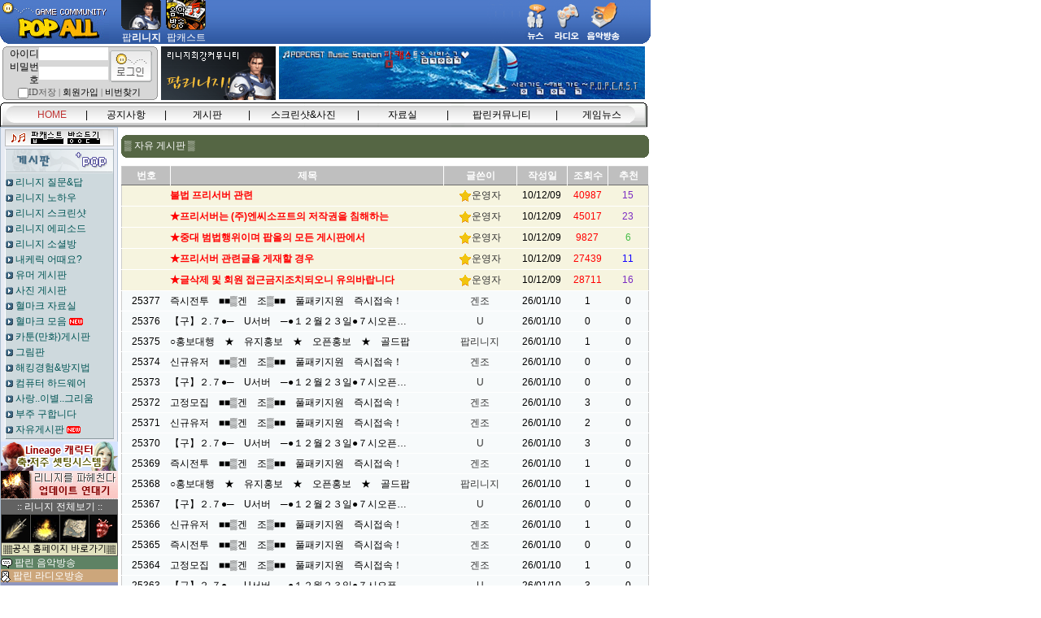

--- FILE ---
content_type: text/html; charset=utf-8
request_url: http://pop-lin.com/bbs/board.php?bo_table=free&wr_id=2384552
body_size: 10315
content:
<!doctype html>
<html lang="ko">
<head>
<meta charset="utf-8">

<!-- ################ ASK SEO Generator ################  -->
<!-- ################  //ASK SEO Generator ################ -->


<link rel="alternate" type="application/rss+xml" title="팝리니지 - RSS" href="http://pop-lin.com/as_rss.php" />
<meta http-equiv="imagetoolbar" content="no">
<meta http-equiv="X-UA-Compatible" content="IE=edge">
<meta name="google-site-verification" content="1yfrMm0sYu356pQdane2xf5jYUNgReOLt4cDjuVyDwg" />
<meta name="naver-site-verification" content="bc5ecacedc5ac0fbf5d6c0b9aefb824432860061"/>
<meta name="msvalidate.01" content="D403096663CED3B73BBFABECDBB9EDDB" />
<meta name="viewport" content="width-device-width"> 
<!-- default -->
<meta name="keywords" content="팝올, 팝리니지, 프리게시판, 서버게시판, 자유게시판, 스크린샷, 유머, 우아미넷, 투데이서버, 팝올, 모임, 혈마크, 혈맹마크 등 각종 정보 및 커뮤니티" />
<meta name="title" content="팝리니지 - 팝올" />
<meta name="author" content="팝올, 팝리니지, 프리게시판, 서버게시판, 자유게시판, 스크린샷, 유머, 우아미넷, 투데이서버, 팝올, 모임, 혈마크, 혈맹마크 등 각종 정보 및 커뮤니티" />
<meta name="robots" content="index, follow" />
<meta name="publisher" content="팝올, 팝리니지, 프리게시판, 서버게시판, 자유게시판, 스크린샷, 유머, 우아미넷, 투데이서버, 팝올, 모임, 혈마크, 혈맹마크 등 각종 정보 및 커뮤니티" />
<meta name="description" content="팝올, 팝리니지, 프리게시판, 서버게시판, 자유게시판, 스크린샷, 유머, 우아미넷, 투데이서버, 팝올, 모임, 혈마크, 혈맹마크 등 각종 정보 및 커뮤니티" />
<meta name="classification" content="팝올, 팝리니지, 프리게시판, 서버게시판, 자유게시판, 스크린샷, 유머, 우아미넷, 투데이서버, 팝올, 모임, 혈마크, 혈맹마크 등 각종 정보 및 커뮤니티">
<link rel="canonical" href="http://pop-lin.com/" />
<link rel="alternate" href="http://pop-lin.com/" />
<link rel="shortcut icon" href="http://pop-lin.com/img/favicon.ico" />
<link rel="apple-touch-icon" href="http://pop-lin.com/img/phone_icon.png" />
<link rel="image_src" href="http://pop-lin.com/img/sns_image.png" />

<!-- facebook-->
<meta property="fb:app_id" content="" />
<meta property="og:locale" content="ko_KR" />
<meta property="og:type" content="article" />
<meta property="og:site_name" content="팝리니지, 게임 커뮤니티, 화상 키보드, 자유게시판, 팝린, 팝올, 우아미넷, 투데이서버" />
<meta property="og:title" content="팝리니지 - 팝올" />
<meta property="og:url" content="http://pop-lin.com/" />
<meta property="og:image" content="http://pop-lin.com/img/sns_image.png" />
<meta property="og:description" content="팝올, 팝리니지, 프리게시판, 서버게시판, 자유게시판, 스크린샷, 유머, 우아미넷, 투데이서버, 팝올, 모임, 혈마크, 혈맹마크 등 각종 정보 및 커뮤니티" />

<meta property="article:tag" content="팝올, 팝리니지, 프리게시판, 서버게시판, 자유게시판, 스크린샷, 유머, 우아미넷, 투데이서버, 팝올, 모임, 혈마크, 혈맹마크 등 각종 정보 및 커뮤니티" />
<meta property="article:section" content="팝올, 팝리니지, 프리게시판, 서버게시판, 자유게시판, 스크린샷, 유머, 우아미넷, 투데이서버, 팝올, 모임, 혈마크, 혈맹마크 등 각종 정보 및 커뮤니티" />
<meta property="article:publisher" content="팝올, 팝리니지, 프리게시판, 서버게시판, 자유게시판, 스크린샷, 유머, 우아미넷, 투데이서버, 팝올, 모임, 혈마크, 혈맹마크 등 각종 정보 및 커뮤니티" />
<meta property="article:author" content="팝올, 팝리니지, 프리게시판, 서버게시판, 자유게시판, 스크린샷, 유머, 우아미넷, 투데이서버, 팝올, 모임, 혈마크, 혈맹마크 등 각종 정보 및 커뮤니티" />

<!-- google -->
<meta itemprop="headline" content="팝올, 팝리니지, 프리게시판, 서버게시판, 자유게시판, 스크린샷, 유머, 우아미넷, 투데이서버, 팝올, 모임, 혈마크, 혈맹마크 등 각종 정보 및 커뮤니티" />
<meta itemprop="alternativeHeadline" content="팝올, 팝리니지, 프리게시판, 서버게시판, 자유게시판, 스크린샷, 유머, 우아미넷, 투데이서버, 팝올, 모임, 혈마크, 혈맹마크 등 각종 정보 및 커뮤니티" />
<meta itemprop="name" content="팝올, 팝리니지, 프리게시판, 서버게시판, 자유게시판, 스크린샷, 유머, 우아미넷, 투데이서버, 팝올, 모임, 혈마크, 혈맹마크 등 각종 정보 및 커뮤니티" />
<meta itemprop="description" content="팝올, 팝리니지, 프리게시판, 서버게시판, 자유게시판, 스크린샷, 유머, 우아미넷, 투데이서버, 팝올, 모임, 혈마크, 혈맹마크 등 각종 정보 및 커뮤니티" />

<meta itemprop="image" content="http://pop-lin.com/img/sns_image.png" />
<meta itemprop="url" content="http://pop-lin.com/" />
<meta itemprop="thumbnailUrl" content="http://pop-lin.com/img/sns_image.png" />

<meta itemprop="publisher" content="팝올, 팝리니지, 프리게시판, 서버게시판, 자유게시판, 스크린샷, 유머, 우아미넷, 투데이서버, 팝올, 모임, 혈마크, 혈맹마크 등 각종 정보 및 커뮤니티" />
<meta itemprop="genre" content="blog" />
<meta itemprop="inLanguage" content="ko-kr" />

<!-- twitter -->
<meta name="twitter:card" content="summary_large_image" />
<meta name="twitter:site" content="matong" />
<meta name="twitter:creator" content="matong" />
<meta name="twitter:url" content="http://pop-lin.com/" />
<meta name="twitter:image" content="http://pop-lin.com/img/sns_image.png" />
<meta name="twitter:title" content="팝리니지" />
<meta name="twitter:description" content="팝올, 팝리니지, 프리게시판, 서버게시판, 자유게시판, 스크린샷, 유머, 우아미넷, 투데이서버, 팝올, 모임, 혈마크, 혈맹마크 등 각종 정보 및 커뮤니티 />

<!-- nateon -->
<meta name="nate:title" content="팝리니지 - 팝올" />
<meta name="nate:site_name" content="팝리니지, 팝올, 게임 커뮤니티, 화상 키보드, 프리게시판, 서버게시판, 팝린, 팝올, 우아미넷, 투데이서버" />
<meta name="nate:url" content="http://pop-lin.com/" />
<meta name="nate:image" content="http://pop-lin.com/img/sns_image.png" />
<meta name="nate:description" content="팝올, 팝리니지, 프리게시판, 서버게시판, 자유게시판, 스크린샷, 유머, 우아미넷, 투데이서버, 팝올, 모임, 혈마크, 혈맹마크 등 각종 정보 및 커뮤니티" />

<head>
<meta property="al:ios:url" content="http://pop-lin.com/?device=mobile" />
<meta property="al:ios:app_store_id" content="12345" />
<meta property="al:ios:app_name" content="팝리니지 - 팝올 />
<meta property="og:type" content="website">
<meta property="og:title" content="팝리니지">
<meta property="og:description" content="팝리니지, 각종 게임사이트,팝올,리니지커뮤니티, 게임뉴스, 스크린샷, 사진">
<meta property="og:image" content="http://pop-lin.com/poplogo.png">
<meta property="og:url" content="http://pop-lin.com/">
</head>

<span itemscope="" itemtype="http://pop-lin.com/page/?pid=aboutus">
 <link itemprop="url" href="http://pop-lin.com">
 <a itemprop="sameAs" href="https://www.youtube.com/channel/UCX8ogV1J0WKmVv0qfN-YDzw"></a>
 <a itemprop="sameAs" href="http://blog.naver.com/popall"></a>
</span>
<link rel="shortcut icon" href="http://pop-lin.com/theme/basic/img/favicon.ico" type="image/x-icon" />
<title>오류안내 페이지 | 팝리니지</title>
<link rel="stylesheet" href="http://pop-lin.com/theme/basic/css/default.css?ver=171222">
<!--[if lte IE 8]>
<script src="http://pop-lin.com/js/html5.js"></script>
<![endif]-->
<script>
// 자바스크립트에서 사용하는 전역변수 선언
var g5_url       = "http://pop-lin.com";
var g5_bbs_url   = "http://pop-lin.com/bbs";
var g5_is_member = "";
var g5_is_admin  = "";
var g5_is_mobile = "";
var g5_bo_table  = "";
var g5_sca       = "";
var g5_editor    = "";
var g5_cookie_domain = "";
</script>
<script src="http://pop-lin.com/js/jquery-1.8.3.min.js"></script>
<script src="http://pop-lin.com/js/jquery.menu.js?ver=171222"></script>
<script src="http://pop-lin.com/js/common.js?ver=171222"></script>
<script src="http://pop-lin.com/js/wrest.js?ver=171222"></script>
<script src="http://pop-lin.com/js/placeholders.min.js"></script>
<link rel="stylesheet" href="http://pop-lin.com/js/font-awesome/css/font-awesome.min.css">
<!-- Global site tag (gtag.js) - Google Analytics -->
<script async src="https://www.googletagmanager.com/gtag/js?id=UA-150376899-1"></script>
<script>
window.dataLayer = window.dataLayer || [];
function gtag(){dataLayer.push(arguments);}
gtag('js', new Date());

gtag('config', 'UA-150376899-1');
</script></head>
<body>

<script>
alert("글이 존재하지 않습니다.\n\n글이 삭제되었거나 이동된 경우입니다.");
document.location.replace("./board.php?bo_table=free");
</script>

<noscript>
<div id="validation_check">
    <h1>다음 항목에 오류가 있습니다.</h1>
    <p class="cbg">
        글이 존재하지 않습니다.<br><br>글이 삭제되었거나 이동된 경우입니다.    </p>
        <div class="btn_confirm">
        <a href="./board.php?bo_table=free">돌아가기</a>
    </div>
    
</div>
</noscript>



<!-- ie6,7에서 사이드뷰가 게시판 목록에서 아래 사이드뷰에 가려지는 현상 수정 -->
<!--[if lte IE 7]>
<script>
$(function() {
    var $sv_use = $(".sv_use");
    var count = $sv_use.length;

    $sv_use.each(function() {
        $(this).css("z-index", count);
        $(this).css("position", "relative");
        count = count - 1;
    });
});
</script>
<![endif]-->

<!-- ################ ASK SEO Generator ################  -->
<!-- ################  //ASK SEO Generator ################ -->


</body>
</html>


--- FILE ---
content_type: text/html; charset=utf-8
request_url: http://pop-lin.com/bbs/board.php?bo_table=free
body_size: 74959
content:
<!doctype html>
<html lang="ko">
<head>
<meta charset="utf-8">

<!-- ################ ASK SEO Generator ################  -->
<meta name="keywords" content="리니지 자유게시판, 리니지 프리게시판, 리니지 서버 게시판, 팝리니지, 팝올">
    <meta name="description" content="리니지 자유게시판, 리니지 프리게시판, 리니지 서버 게시판, 팝리니지, 팝올 커뮤니티 게시판과 리니지 정보를 재공합니다.">
    <meta property="og:title" content=" ▒ 자유 게시판 ▒">
    <meta property="og:url" content="http://pop-lin.com/bbs/board.php?bo_table=free">
    <meta property="og:type" content="article">
    <link rel="canonical" href="http://pop-lin.com/bbs/board.php?bo_table=free">
<!-- ################  //ASK SEO Generator ################ -->


<link rel="alternate" type="application/rss+xml" title="팝리니지 - RSS" href="http://pop-lin.com/as_rss.php" />
<link rel="alternate" type="application/rss+xml" title=" ▒ 자유 게시판 ▒ - RSS" href="http://pop-lin.com/bbs/rss.php?bo_table=free" />
<meta http-equiv="imagetoolbar" content="no">
<meta http-equiv="X-UA-Compatible" content="IE=edge">
<meta name="google-site-verification" content="1yfrMm0sYu356pQdane2xf5jYUNgReOLt4cDjuVyDwg" />
<meta name="naver-site-verification" content="bc5ecacedc5ac0fbf5d6c0b9aefb824432860061"/>
<meta name="msvalidate.01" content="D403096663CED3B73BBFABECDBB9EDDB" />
<meta name="viewport" content="width-device-width"> 
<!-- default -->
<meta name="keywords" content="팝올, 팝리니지, 프리게시판, 서버게시판, 자유게시판, 스크린샷, 유머, 우아미넷, 투데이서버, 팝올, 모임, 혈마크, 혈맹마크 등 각종 정보 및 커뮤니티" />
<meta name="title" content="팝리니지 - 팝올" />
<meta name="author" content="팝올, 팝리니지, 프리게시판, 서버게시판, 자유게시판, 스크린샷, 유머, 우아미넷, 투데이서버, 팝올, 모임, 혈마크, 혈맹마크 등 각종 정보 및 커뮤니티" />
<meta name="robots" content="index, follow" />
<meta name="publisher" content="팝올, 팝리니지, 프리게시판, 서버게시판, 자유게시판, 스크린샷, 유머, 우아미넷, 투데이서버, 팝올, 모임, 혈마크, 혈맹마크 등 각종 정보 및 커뮤니티" />
<meta name="description" content="팝올, 팝리니지, 프리게시판, 서버게시판, 자유게시판, 스크린샷, 유머, 우아미넷, 투데이서버, 팝올, 모임, 혈마크, 혈맹마크 등 각종 정보 및 커뮤니티" />
<meta name="classification" content="팝올, 팝리니지, 프리게시판, 서버게시판, 자유게시판, 스크린샷, 유머, 우아미넷, 투데이서버, 팝올, 모임, 혈마크, 혈맹마크 등 각종 정보 및 커뮤니티">
<link rel="canonical" href="http://pop-lin.com/" />
<link rel="alternate" href="http://pop-lin.com/" />
<link rel="shortcut icon" href="http://pop-lin.com/img/favicon.ico" />
<link rel="apple-touch-icon" href="http://pop-lin.com/img/phone_icon.png" />
<link rel="image_src" href="http://pop-lin.com/img/sns_image.png" />

<!-- facebook-->
<meta property="fb:app_id" content="" />
<meta property="og:locale" content="ko_KR" />
<meta property="og:type" content="article" />
<meta property="og:site_name" content="팝리니지, 게임 커뮤니티, 화상 키보드, 자유게시판, 팝린, 팝올, 우아미넷, 투데이서버" />
<meta property="og:title" content="팝리니지 - 팝올" />
<meta property="og:url" content="http://pop-lin.com/" />
<meta property="og:image" content="http://pop-lin.com/img/sns_image.png" />
<meta property="og:description" content="팝올, 팝리니지, 프리게시판, 서버게시판, 자유게시판, 스크린샷, 유머, 우아미넷, 투데이서버, 팝올, 모임, 혈마크, 혈맹마크 등 각종 정보 및 커뮤니티" />

<meta property="article:tag" content="팝올, 팝리니지, 프리게시판, 서버게시판, 자유게시판, 스크린샷, 유머, 우아미넷, 투데이서버, 팝올, 모임, 혈마크, 혈맹마크 등 각종 정보 및 커뮤니티" />
<meta property="article:section" content="팝올, 팝리니지, 프리게시판, 서버게시판, 자유게시판, 스크린샷, 유머, 우아미넷, 투데이서버, 팝올, 모임, 혈마크, 혈맹마크 등 각종 정보 및 커뮤니티" />
<meta property="article:publisher" content="팝올, 팝리니지, 프리게시판, 서버게시판, 자유게시판, 스크린샷, 유머, 우아미넷, 투데이서버, 팝올, 모임, 혈마크, 혈맹마크 등 각종 정보 및 커뮤니티" />
<meta property="article:author" content="팝올, 팝리니지, 프리게시판, 서버게시판, 자유게시판, 스크린샷, 유머, 우아미넷, 투데이서버, 팝올, 모임, 혈마크, 혈맹마크 등 각종 정보 및 커뮤니티" />

<!-- google -->
<meta itemprop="headline" content="팝올, 팝리니지, 프리게시판, 서버게시판, 자유게시판, 스크린샷, 유머, 우아미넷, 투데이서버, 팝올, 모임, 혈마크, 혈맹마크 등 각종 정보 및 커뮤니티" />
<meta itemprop="alternativeHeadline" content="팝올, 팝리니지, 프리게시판, 서버게시판, 자유게시판, 스크린샷, 유머, 우아미넷, 투데이서버, 팝올, 모임, 혈마크, 혈맹마크 등 각종 정보 및 커뮤니티" />
<meta itemprop="name" content="팝올, 팝리니지, 프리게시판, 서버게시판, 자유게시판, 스크린샷, 유머, 우아미넷, 투데이서버, 팝올, 모임, 혈마크, 혈맹마크 등 각종 정보 및 커뮤니티" />
<meta itemprop="description" content="팝올, 팝리니지, 프리게시판, 서버게시판, 자유게시판, 스크린샷, 유머, 우아미넷, 투데이서버, 팝올, 모임, 혈마크, 혈맹마크 등 각종 정보 및 커뮤니티" />

<meta itemprop="image" content="http://pop-lin.com/img/sns_image.png" />
<meta itemprop="url" content="http://pop-lin.com/" />
<meta itemprop="thumbnailUrl" content="http://pop-lin.com/img/sns_image.png" />

<meta itemprop="publisher" content="팝올, 팝리니지, 프리게시판, 서버게시판, 자유게시판, 스크린샷, 유머, 우아미넷, 투데이서버, 팝올, 모임, 혈마크, 혈맹마크 등 각종 정보 및 커뮤니티" />
<meta itemprop="genre" content="blog" />
<meta itemprop="inLanguage" content="ko-kr" />

<!-- twitter -->
<meta name="twitter:card" content="summary_large_image" />
<meta name="twitter:site" content="matong" />
<meta name="twitter:creator" content="matong" />
<meta name="twitter:url" content="http://pop-lin.com/" />
<meta name="twitter:image" content="http://pop-lin.com/img/sns_image.png" />
<meta name="twitter:title" content="팝리니지" />
<meta name="twitter:description" content="팝올, 팝리니지, 프리게시판, 서버게시판, 자유게시판, 스크린샷, 유머, 우아미넷, 투데이서버, 팝올, 모임, 혈마크, 혈맹마크 등 각종 정보 및 커뮤니티 />

<!-- nateon -->
<meta name="nate:title" content="팝리니지 - 팝올" />
<meta name="nate:site_name" content="팝리니지, 팝올, 게임 커뮤니티, 화상 키보드, 프리게시판, 서버게시판, 팝린, 팝올, 우아미넷, 투데이서버" />
<meta name="nate:url" content="http://pop-lin.com/" />
<meta name="nate:image" content="http://pop-lin.com/img/sns_image.png" />
<meta name="nate:description" content="팝올, 팝리니지, 프리게시판, 서버게시판, 자유게시판, 스크린샷, 유머, 우아미넷, 투데이서버, 팝올, 모임, 혈마크, 혈맹마크 등 각종 정보 및 커뮤니티" />

<head>
<meta property="al:ios:url" content="http://pop-lin.com/?device=mobile" />
<meta property="al:ios:app_store_id" content="12345" />
<meta property="al:ios:app_name" content="팝리니지 - 팝올 />
<meta property="og:type" content="website">
<meta property="og:title" content="팝리니지">
<meta property="og:description" content="팝리니지, 각종 게임사이트,팝올,리니지커뮤니티, 게임뉴스, 스크린샷, 사진">
<meta property="og:image" content="http://pop-lin.com/poplogo.png">
<meta property="og:url" content="http://pop-lin.com/">
</head>

<span itemscope="" itemtype="http://pop-lin.com/page/?pid=aboutus">
 <link itemprop="url" href="http://pop-lin.com">
 <a itemprop="sameAs" href="https://www.youtube.com/channel/UCX8ogV1J0WKmVv0qfN-YDzw"></a>
 <a itemprop="sameAs" href="http://blog.naver.com/popall"></a>
</span>
<link rel="shortcut icon" href="http://pop-lin.com/theme/basic/img/favicon.ico" type="image/x-icon" />
<title> ▒ 자유 게시판 ▒ 1 페이지 | 팝리니지</title>
<link rel="stylesheet" href="http://pop-lin.com/theme/basic/css/default.css?ver=171222">
<link rel="stylesheet" href="http://pop-lin.com/theme/basic/skin/outlogin/basic/style.css?ver=171222">
<link rel="stylesheet" href="http://pop-lin.com/theme/basic/skin/board/basic/style.css?ver=171222">
<!--[if lte IE 8]>
<script src="http://pop-lin.com/js/html5.js"></script>
<![endif]-->
<script>
// 자바스크립트에서 사용하는 전역변수 선언
var g5_url       = "http://pop-lin.com";
var g5_bbs_url   = "http://pop-lin.com/bbs";
var g5_is_member = "";
var g5_is_admin  = "";
var g5_is_mobile = "";
var g5_bo_table  = "free";
var g5_sca       = "";
var g5_editor    = "";
var g5_cookie_domain = "";
</script>
<script src="http://pop-lin.com/js/jquery-1.8.3.min.js"></script>
<script src="http://pop-lin.com/js/jquery.menu.js?ver=171222"></script>
<script src="http://pop-lin.com/js/common.js?ver=171222"></script>
<script src="http://pop-lin.com/js/wrest.js?ver=171222"></script>
<script src="http://pop-lin.com/js/placeholders.min.js"></script>
<link rel="stylesheet" href="http://pop-lin.com/js/font-awesome/css/font-awesome.min.css">
<!-- Global site tag (gtag.js) - Google Analytics -->
<script async src="https://www.googletagmanager.com/gtag/js?id=UA-150376899-1"></script>
<script>
window.dataLayer = window.dataLayer || [];
function gtag(){dataLayer.push(arguments);}
gtag('js', new Date());

gtag('config', 'UA-150376899-1');
</script></head>
<body>

<!-- 상단 시작 { -->
<body leftmargin="0" topmargin="0" link="#222222" vlink="#222222" alink="#222222" bgcolor="white" id="popclient"><table width="800" cellpadding="0" cellspacing="0"><tbody><tr height="54"><td width="134"><a href="/index.php"><img src="/images/top0-1.gif" border="0"></a></td><td width="465" valign="top" background="/images/top0-2.gif"><table cellpadding="0" cellspacing="0"><tbody><tr><td width="15"></td><td width="55" title="팝리니지" style="cursor:hand"><table cellpadding="0" cellspacing="0"><tbody><tr><td><a href="/bbs/board.php?bo_table=free"><img id="plink0" src="/images/top0-icon.gif"></a></td></tr><tr height="1"></tr><tr height="16"><td align="center"><div id="plink0a" style="color: rgb(255, 255, 255);"><font color="white">팝<b>리니지</b></font></div></td></tr></tbody></table></td><td width="55" title="팝캐스트" style="cursor:hand"><table cellpadding="0" cellspacing="0"><tbody><tr><td>
<span style='cursor:pointer;' onclick="window.open('https://music.bugs.co.kr/newPlayer?autoplay=false','win_open', 'width=400, height=700,status=no,toolbar=no,location=no,directories=no')"><img id="plink2" src="/images/top2-icon.gif"></span></td></tr><tr height="1"></tr><tr height="16"><td align="center"><div id="plink2a" style="color: rgb(170, 170, 170);"><font color="white">팝캐스트</font></div></td></tr></tbody></table></td><td width="280" align="center"></td></tr></tbody></table></td><td width="40" background="/images/top0-2.gif"></td><td width="201"><img src="/images/top0-3.png" width="201" height="54" border="0" usemap="#submenu"></td>
</tr></tbody></table>
<table width="796"><tbody><tr align="center"><td width="196">
<table cellpadding="0" cellspacing="0" bgcolor="#ffffff"><tbody><tr height="1"><td width="4"></td><td width="186" bgcolor="#939393"></td><td width="4"></td></tr><tr><td width="4"><table cellpadding="0" cellspacing="0" bgcolor="#ffffff" width="4"><tbody><tr height="1"><td colspan="2" width="2"></td><td width="2" bgcolor="#939393"></td></tr><tr height="2"><td width="1"></td><td width="1" bgcolor="#939393"></td><td bgcolor="#d7d7d7"></td></tr><tr height="58"><td bgcolor="#939393"></td><td width="3" colspan="2" bgcolor="#d7d7d7"></td></tr><tr height="2"><td width="1"></td><td width="1" bgcolor="#939393"></td><td bgcolor="#d7d7d7"></td></tr><tr height="1"><td colspan="2" width="2"></td><td width="2" bgcolor="#939393"></td></tr></tbody></table></td><td width="186" bgcolor="#d7d7d7">


<table width="180" cellspacing="0" cellpadding="0" bgcolor="#d7d7d7"> <form name="foutlogin" action="http://pop-lin.com/bbs/login_check.php" onsubmit="return fhead_submit(this);" method="post" autocomplete="off"><tbody><tr align="right"><td width="126" valign="bottom"><table width="126" cellspacing="0" cellpadding="0"><tbody><tr><td width="48" valign="bottom" align="right">아이디</td><td align="center"><input type="text" id="ol_id" name="mb_id" required maxlength="20"></td></tr><tr><td width="48" valign="bottom" align="right">비밀번호</td><td align="center"><input type="password" name="mb_password" id="ol_pw" required maxlength="20"></td></tr></tbody></table></td><td>
<!--<div id=logselect style='position:absolute; left:116px; top:25px;  z-index:1; visibility:hidden;'><table cellspacing=1 bgcolor=#515151 style=cursor:hand;><tr><td bgcolor=#eeeeee align=center onmouseover=this.style.backgroundColor='#eeeeee' onmouseout=this.style.backgroundColor='#ffffff' onMouseDown=logselectfunc(1);>보안로그인<tr><td bgcolor=#ffffff align=center onmouseover=this.style.backgroundColor='#eeeeee' onmouseout=this.style.backgroundColor='#ffffff' onMouseDown=logselectfunc(2);>일반로그인</table></div>-->
<input type="image" src="http://pop-lin.com/theme/basic/skin/outlogin/basic/img/login.gif" id="ol_submit" style="position:relative; width:53px; height:39px "></td>
</tr><tr align="center" height="16"><td colspan="3" valign="bottom" class="ud"><input type="checkbox" name="idsave"><font color="#555555">ID저장&nbsp;|&nbsp;<a href="http://pop-lin.com/bbs/register.php">회원가입</a>&nbsp;|&nbsp;<a href="http://pop-lin.com/bbs/password_lost.php" id="ol_password_lost">비번찾기</a></font></td></tr></tbody></form></table>
<!-- 로그인 전 아웃로그인 시작 { -->

<script>
$omi = $('#ol_id');
$omp = $('#ol_pw');
$omi_label = $('#ol_idlabel');
$omi_label.addClass('ol_idlabel');
$omp_label = $('#ol_pwlabel');
$omp_label.addClass('ol_pwlabel');

$(function() {

    $("#auto_login").click(function(){
        if ($(this).is(":checked")) {
            if(!confirm("자동로그인을 사용하시면 다음부터 회원아이디와 비밀번호를 입력하실 필요가 없습니다.\n\n공공장소에서는 개인정보가 유출될 수 있으니 사용을 자제하여 주십시오.\n\n자동로그인을 사용하시겠습니까?"))
                return false;
        }
    });
});

function fhead_submit(f)
{
    return true;
}
</script>
<!-- } 로그인 전 아웃로그인 끝 -->


</td><td width="4"><table cellpadding="0" cellspacing="0" bgcolor="#ffffff" width="4"><tbody><tr height="1"><td width="2" bgcolor="#939393"></td><td colspan="2" width="2"></td></tr><tr height="2"><td width="2" bgcolor="#d7d7d7"></td><td width="1" bgcolor="#939393"></td><td width="1"></td></tr><tr height="58"><td width="3" colspan="2" bgcolor="#d7d7d7"></td><td bgcolor="#939393"></td></tr><tr height="2"><td width="2" bgcolor="#d7d7d7"></td><td width="1" bgcolor="#939393"></td><td width="1"></td></tr><tr height="1"><td width="2" bgcolor="#939393"></td><td colspan="2" width="2"></td></tr></tbody></table></td></tr><tr height="1"><td width="4"></td><td width="186" bgcolor="#939393"></td><td width="4"></td></tr></tbody></table>
</td><td><a href="/bbs/board.php?bo_table=free"><img src="/images/intro0.gif" border="0"></a></td><td><span style='cursor:pointer;' onclick="window.open('https://music.bugs.co.kr/newPlayer?autoplay=false','win_open', 'width=400, height=700,status=no,toolbar=no,location=no,directories=no')"><img src="/images/banner/popall_top.gif" width="450" height="65" border="0"></span></td></tr></tbody></table>
<div id="mlayer_bbs" onmouseover="javascript:showSubMenuLayer('bbs')" onmouseout="javascript:hideSubMenuLayer('bbs')" style="position:absolute; display:none; z-index:99"><table cellpadding="0" cellspacing="0" border="0" style="position:relative"><colgroup><col width="1"><col width="1"><col width="1"><col width="1"><col><col width="1"><col width="1"><col width="1"><col width="1">
</colgroup><tbody><tr id="mlayer_bbs_0" bgcolor="#FCE7C8" valign="bottom" height="18"><td bgcolor="#717171"></td><td colspan="3"></td><td onmouseover="javascript:highlightLayer('bbs', 'mlayer_bbs_0')" onmouseout="javascript:restoreLayer('bbs', 'mlayer_bbs_0')" onmousedown="javascript:PopMove('bbs.html?code=notice');" style="cursor:hand">&nbsp;<span id="text_mlayer_bbs_0">팝린 공지사항</span>&nbsp;&nbsp;</td><td colspan="2"></td><td bgcolor="#717171"></td><td bgcolor="#000000">
</td></tr><tr id="mlayer_bbs_1" bgcolor="#FFFFFF" valign="bottom" height="18"><td bgcolor="#717171"></td><td colspan="3"></td><td onmouseover="javascript:highlightLayer('bbs', 'mlayer_bbs_1')" onmouseout="javascript:restoreLayer('bbs', 'mlayer_bbs_1')" onmousedown="javascript:PopMove('bbs.html?code=qna');" style="cursor:hand">&nbsp;<span id="text_mlayer_bbs_1">리니지묻고답하기</span>&nbsp;&nbsp;</td><td colspan="2"></td><td bgcolor="#717171"></td><td bgcolor="#000000">
</td></tr><tr id="mlayer_bbs_2" bgcolor="#FCE7C8" valign="bottom" height="18"><td bgcolor="#717171"></td><td colspan="3"></td><td onmouseover="javascript:highlightLayer('bbs', 'mlayer_bbs_2')" onmouseout="javascript:restoreLayer('bbs', 'mlayer_bbs_2')" onmousedown="javascript:PopMove('bbs.html?code=know');" style="cursor:hand">&nbsp;<span id="text_mlayer_bbs_2">리니지 노하우</span>&nbsp;&nbsp;</td><td colspan="2"></td><td bgcolor="#717171"></td><td bgcolor="#000000">
</td></tr><tr id="mlayer_bbs_3" bgcolor="#FFFFFF" valign="bottom" height="18"><td bgcolor="#717171"></td><td colspan="3"></td><td onmouseover="javascript:highlightLayer('bbs', 'mlayer_bbs_3')" onmouseout="javascript:restoreLayer('bbs', 'mlayer_bbs_3')" onmousedown="javascript:PopMove('bbs.html?code=epi');" style="cursor:hand">&nbsp;<span id="text_mlayer_bbs_3">리니지에피소드</span>&nbsp;&nbsp;</td><td colspan="2"></td><td bgcolor="#717171"></td><td bgcolor="#000000">
</td></tr><tr id="mlayer_bbs_8" bgcolor="#FCE7C8" valign="bottom" height="18"><td bgcolor="#717171"></td><td colspan="3"></td><td onmouseover="javascript:highlightLayer('bbs', 'mlayer_bbs_8')" onmouseout="javascript:restoreLayer('bbs', 'mlayer_bbs_8')" onmousedown="javascript:PopMove('bbs.html?code=m_shot');" style="cursor:hand">&nbsp;<span id="text_mlayer_bbs_8">사진 게시판</span>&nbsp;&nbsp;</td><td colspan="2"></td><td bgcolor="#717171"></td><td bgcolor="#000000">
</td></tr><tr id="mlayer_bbs_9" bgcolor="#FFFFFF" valign="bottom" height="18"><td bgcolor="#717171"></td><td colspan="3"></td><td onmouseover="javascript:highlightLayer('bbs', 'mlayer_bbs_9')" onmouseout="javascript:restoreLayer('bbs', 'mlayer_bbs_9')" onmousedown="javascript:PopMove('bbs.html?code=hack');" style="cursor:hand">&nbsp;<span id="text_mlayer_bbs_9">해킹경험담&amp;방지법</span>&nbsp;&nbsp;</td><td colspan="2"></td><td bgcolor="#717171"></td><td bgcolor="#000000">
</td></tr><tr id="mlayer_bbs_10" bgcolor="#FCE7C8" valign="bottom" height="18"><td bgcolor="#717171"></td><td colspan="3"></td><td onmouseover="javascript:highlightLayer('bbs', 'mlayer_bbs_10')" onmouseout="javascript:restoreLayer('bbs', 'mlayer_bbs_10')" onmousedown="javascript:PopMove('http://popall.site/event/bbs.htm?code=event');" style="cursor:hand">&nbsp;<span id="text_mlayer_bbs_10">팝리니지이벤트</span>&nbsp;&nbsp;</td><td colspan="2"></td><td bgcolor="#717171"></td><td bgcolor="#000000">
</td></tr><tr id="mlayer_bbs_11" bgcolor="#FFFFFF" valign="bottom" height="18"><td bgcolor="#717171"></td><td colspan="3"></td><td onmouseover="javascript:highlightLayer('bbs', 'mlayer_bbs_11')" onmouseout="javascript:restoreLayer('bbs', 'mlayer_bbs_11')" onmousedown="javascript:PopMove('bbs.html?code=writing');" style="cursor:hand">&nbsp;<span id="text_mlayer_bbs_11">사랑..이별..그리움</span>&nbsp;&nbsp;</td><td colspan="2"></td><td bgcolor="#717171"></td><td bgcolor="#000000">
</td></tr><tr id="mlayer_bbs_12" bgcolor="#FCE7C8" valign="bottom" height="18"><td bgcolor="#717171"></td><td colspan="3"></td><td onmouseover="javascript:highlightLayer('bbs', 'mlayer_bbs_12')" onmouseout="javascript:restoreLayer('bbs', 'mlayer_bbs_12')" onmousedown="javascript:PopMove('bbs.htm?code=draw');" style="cursor:hand">&nbsp;<span id="text_mlayer_bbs_12">그림판</span>&nbsp;&nbsp;</td><td colspan="2"></td><td bgcolor="#717171"></td><td bgcolor="#000000">
</td></tr><tr id="mlayer_bbs_14" bgcolor="#FCE7C8" valign="bottom" height="18"><td bgcolor="#717171"></td><td colspan="3"></td><td onmouseover="javascript:highlightLayer('bbs', 'mlayer_bbs_14')" onmouseout="javascript:restoreLayer('bbs', 'mlayer_bbs_14')" onmousedown="javascript:PopMove('bbs.html?code=warehouse');" style="cursor:hand">&nbsp;<span id="text_mlayer_bbs_14">부주구합니다</span>&nbsp;&nbsp;</td><td colspan="2"></td><td bgcolor="#717171"></td><td bgcolor="#000000">
</td></tr><tr id="mlayer_bbs_17" bgcolor="#FFFFFF" valign="bottom" height="16"><td bgcolor="#717171"></td><td></td><td rowspan="2"></td><td rowspan="3"></td><td rowspan="3" onmouseover="javascript:highlightLayer('bbs', 'mlayer_bbs_17')" onmouseout="javascript:restoreLayer('bbs', 'mlayer_bbs_17')" onmousedown="javascript:PopMove('bbs.html?code=talking');" style="cursor:hand">&nbsp;<span id="text_mlayer_bbs_17">자유게시판</span>&nbsp;&nbsp;</td><td rowspan="2"></td><td></td><td bgcolor="#717171"></td><td rowspan="2" bgcolor="#000000"></td></tr><tr height="1"><td rowspan="2"></td><td rowspan="2" bgcolor="#717171"></td><td rowspan="2" bgcolor="#717171"></td><td rowspan="2" bgcolor="#000000"></td></tr><tr height="1"><td bgcolor="#717171"></td><td bgcolor="#717171"></td><td>
</td></tr><tr height="1"><td colspan="2"></td><td bgcolor="#000000"></td><td colspan="2" bgcolor="#717171"></td><td colspan="3" bgcolor="#000000"></td><td></td></tr><tr height="1"><td colspan="4"></td><td colspan="2" bgcolor="#000000"></td><td colspan="3"></td></tr></tbody></table></div>
<div id="mlayer_news" onmouseover="javascript:showSubMenuLayer('news')" onmouseout="javascript:hideSubMenuLayer('news')" style="position:absolute; display:none; z-index:99"><table cellpadding="0" cellspacing="0" border="0" style="position:relative"><colgroup><col width="1"><col width="1"><col width="1"><col width="1"><col><col width="1"><col width="1"><col width="1"><col width="1">
</colgroup><tbody><tr bgcolor="#D3D3D3" height="1"><td bgcolor="#717171"></td><td colspan="6"></td><td bgcolor="#717171"></td><td bgcolor="#000000">
</td></tr><tr id="mlayer_news_0" bgcolor="#F8F8F3" valign="bottom" height="16"><td bgcolor="#717171"></td><td></td><td rowspan="2"></td><td rowspan="3"></td><td rowspan="3" onmouseover="javascript:highlightLayer('news', 'mlayer_news_0');document.all.arrow_mlayer_news_0.color='#FFFFFF';" onmouseout="javascript:restoreLayer('news', 'mlayer_news_0');document.all.arrow_mlayer_news_0.color='#BFBFBF';" onmousedown="javascript:PopMove('bbs.htm?code=m_news');" style="cursor:hand">&nbsp;<span id="text_mlayer_news_0"><font id="arrow_mlayer_news_0" color="#BFBFBF" style="font-size:8pt;">▶</font>리니지 뉴스</span>&nbsp;&nbsp;</td><td rowspan="2"></td><td></td><td bgcolor="#717171"></td><td rowspan="2" bgcolor="#000000"></td></tr><tr height="1"><td rowspan="2"></td><td rowspan="2" bgcolor="#717171"></td><td rowspan="2" bgcolor="#717171"></td><td rowspan="2" bgcolor="#000000"></td></tr><tr height="1"><td bgcolor="#717171"></td><td bgcolor="#717171"></td><td>
</td></tr><tr height="1"><td colspan="2"></td><td bgcolor="#000000"></td><td colspan="2" bgcolor="#717171"></td><td colspan="3" bgcolor="#000000"></td><td></td></tr><tr height="1"><td colspan="4"></td><td colspan="2" bgcolor="#000000"></td><td colspan="3"></td></tr></tbody></table></div>
<div id="mlayer_comm" onmouseover="javascript:showSubMenuLayer('comm')" onmouseout="javascript:hideSubMenuLayer('comm')" style="position: absolute; display: none; z-index: 99; top: 154px; left: 562px;"><table cellpadding="0" cellspacing="0" border="0" style="position:relative"><colgroup><col width="1"><col width="1"><col width="1"><col width="1"><col><col width="1"><col width="1"><col width="1"><col width="1">
</colgroup><tbody><tr id="mlayer_comm_0" bgcolor="#E8E8E8" valign="bottom" height="18"><td bgcolor="#717171"></td><td colspan="3"></td><td onmouseover="javascript:highlightLayer('comm', 'mlayer_comm_0')" onmouseout="javascript:restoreLayer('comm', 'mlayer_comm_0')" onmousedown="javascript:PopMove('http://popall.site');" style="cursor:hand">&nbsp;<span id="text_mlayer_comm_0" style="color: rgb(0, 0, 0);">팝린 메인</span>&nbsp;&nbsp;</td><td colspan="2"></td><td bgcolor="#717171"></td><td bgcolor="#000000">
</td></tr><tr bgcolor="#D3D3D3" height="1"><td bgcolor="#717171"></td><td colspan="6"></td><td bgcolor="#717171"></td><td bgcolor="#000000">
</td></tr><tr id="mlayer_comm_1" bgcolor="#FFFFFF" valign="bottom" height="16"><td bgcolor="#717171"></td><td></td><td rowspan="2"></td><td rowspan="3"></td><td rowspan="3" onmouseover="javascript:highlightLayer('comm', 'mlayer_comm_1');document.all.arrow_mlayer_comm_1.color='#FFFFFF';" onmouseout="javascript:restoreLayer('comm', 'mlayer_comm_1');document.all.arrow_mlayer_comm_1.color='#BFBFBF';" onmousedown="javascript:PopMove('http://popall.site');" style="cursor:hand">&nbsp;<span id="text_mlayer_comm_1" style="color: rgb(0, 0, 0);"><font id="arrow_mlayer_comm_1" color="#BFBFBF" style="font-size:8pt;">▶</font>팝리니지</span>&nbsp;&nbsp;</td><td rowspan="2"></td><td></td><td bgcolor="#717171"></td><td rowspan="2" bgcolor="#000000"></td></tr><tr height="1"><td rowspan="2"></td><td rowspan="2" bgcolor="#717171"></td><td rowspan="2" bgcolor="#717171"></td><td rowspan="2" bgcolor="#000000"></td></tr><tr height="1"><td bgcolor="#717171"></td><td bgcolor="#717171"></td><td>
</td></tr><tr height="1"><td colspan="2"></td><td bgcolor="#000000"></td><td colspan="2" bgcolor="#717171"></td><td colspan="3" bgcolor="#000000"></td><td></td></tr><tr height="1"><td colspan="4"></td><td colspan="2" bgcolor="#000000"></td><td colspan="3"></td></tr></tbody></table></div>
<div id="mlayer_scr" onmouseover="javascript:showSubMenuLayer('scr')" onmouseout="javascript:hideSubMenuLayer('scr')" style="position:absolute; display:none; z-index:99"><table cellpadding="0" cellspacing="0" border="0" style="position:relative"><colgroup><col width="1"><col width="1"><col width="1"><col width="1"><col><col width="1"><col width="1"><col width="1"><col width="1">
</colgroup><tbody><tr bgcolor="#D3D3D3" height="1"><td bgcolor="#717171"></td><td colspan="6"></td><td bgcolor="#717171"></td><td bgcolor="#000000">
</td></tr><tr id="mlayer_scr_0" bgcolor="#F8F8F3" valign="bottom" height="18"><td bgcolor="#717171"></td><td colspan="3"></td><td onmouseover="javascript:highlightLayer('scr', 'mlayer_scr_0');document.all.arrow_mlayer_scr_0.color='#FFFFFF';" onmouseout="javascript:restoreLayer('scr', 'mlayer_scr_0');document.all.arrow_mlayer_scr_0.color='#BFBFBF';" onmousedown="javascript:PopMove('bbs.html?code=m_shot');" style="cursor:hand">&nbsp;<span id="text_mlayer_scr_0"><font id="arrow_mlayer_scr_0" color="#BFBFBF" style="font-size:8pt;">▶</font>사진 게시판</span>&nbsp;&nbsp;</td><td colspan="2"></td><td bgcolor="#717171"></td><td bgcolor="#000000">
</td></tr><tr id="mlayer_scr_1" bgcolor="#FFFFFF" valign="bottom" height="16"><td bgcolor="#717171"></td><td></td><td rowspan="2"></td><td rowspan="3"></td><td rowspan="3" onmouseover="javascript:highlightLayer('scr', 'mlayer_scr_1')" onmouseout="javascript:restoreLayer('scr', 'mlayer_scr_1')" onmousedown="javascript:PopMove('bbs.html?code=shot');" style="cursor:hand">&nbsp;<span id="text_mlayer_scr_1">리니지 스크린샷</span>&nbsp;&nbsp;</td><td rowspan="2"></td><td></td><td bgcolor="#717171"></td><td rowspan="2" bgcolor="#000000"></td></tr><tr height="1"><td rowspan="2"></td><td rowspan="2" bgcolor="#717171"></td><td rowspan="2" bgcolor="#717171"></td><td rowspan="2" bgcolor="#000000"></td></tr><tr height="1"><td bgcolor="#717171"></td><td bgcolor="#717171"></td><td>
</td></tr><tr height="1"><td colspan="2"></td><td bgcolor="#000000"></td><td colspan="2" bgcolor="#717171"></td><td colspan="3" bgcolor="#000000"></td><td></td></tr><tr height="1"><td colspan="4"></td><td colspan="2" bgcolor="#000000"></td><td colspan="3"></td></tr></tbody></table></div>
<div id="mlayer_pds" onmouseover="javascript:showSubMenuLayer('pds')" onmouseout="javascript:hideSubMenuLayer('pds')" style="position: absolute; display: none; z-index: 99; top: 154px; left: 452px;"><table cellpadding="0" cellspacing="0" border="0" style="position:relative"><colgroup><col width="1"><col width="1"><col width="1"><col width="1"><col><col width="1"><col width="1"><col width="1"><col width="1">
</colgroup><tbody><tr id="mlayer_pds_0" bgcolor="#DFE7F2" valign="bottom" height="18"><td bgcolor="#717171"></td><td colspan="3"></td><td onmouseover="javascript:highlightLayer('pds', 'mlayer_pds_0')" onmouseout="javascript:restoreLayer('pds', 'mlayer_pds_0')" onmousedown="javascript:PopMove('http://popall.site/bbs.html?code=bmark');" style="cursor:hand">&nbsp;<span id="text_mlayer_pds_0">혈마크자료실</span>&nbsp;&nbsp;</td><td colspan="2"></td><td bgcolor="#717171"></td><td bgcolor="#000000">
</td></tr><tr id="mlayer_pds_2" bgcolor="#DFE7F2" valign="bottom" height="16"><td bgcolor="#717171"></td><td></td><td rowspan="2"></td><td rowspan="3"></td><td rowspan="3" onmouseover="javascript:highlightLayer('pds', 'mlayer_pds_2')" onmouseout="javascript:restoreLayer('pds', 'mlayer_pds_2')" onmousedown="javascript:PopMove('bbs.html?code=emblem');" style="cursor:hand">&nbsp;<span id="text_mlayer_pds_2">혈마크모음</span>&nbsp;&nbsp;</td><td rowspan="2"></td><td></td><td bgcolor="#717171"></td><td rowspan="2" bgcolor="#000000"></td></tr><tr height="1"><td rowspan="2"></td><td rowspan="2" bgcolor="#717171"></td><td rowspan="2" bgcolor="#717171"></td><td rowspan="2" bgcolor="#000000"></td></tr><tr height="1"><td bgcolor="#717171"></td><td bgcolor="#717171"></td><td>
</td></tr><tr height="1"><td colspan="2"></td><td bgcolor="#000000"></td><td colspan="2" bgcolor="#717171"></td><td colspan="3" bgcolor="#000000"></td><td></td></tr><tr height="1"><td colspan="4"></td><td colspan="2" bgcolor="#000000"></td><td colspan="3"></td></tr></tbody></table></div>
<div id="mlayer_event" onmouseover="javascript:showSubMenuLayer('event')" onmouseout="javascript:hideSubMenuLayer('event')" style="position: absolute; display: none; z-index: 99; top: 154px; left: 696px;"><table cellpadding="0" cellspacing="0" border="0" style="position:relative"><colgroup><col width="1"><col width="1"><col width="1"><col width="1"><col><col width="1"><col width="1"><col width="1"><col width="1">
</colgroup><tbody><tr id="mlayer_event_0" bgcolor="#DDDEE3" valign="bottom" height="16"><td bgcolor="#717171"></td><td></td><td rowspan="2"></td><td rowspan="3"></td><td rowspan="3" onmouseover="javascript:highlightLayer('event', 'mlayer_event_0')" onmouseout="javascript:restoreLayer('event', 'mlayer_event_0')" onmousedown="javascript:PopMove('http://popall.site/event/bbs.htm?code=event');" style="cursor:hand">&nbsp;<span id="text_mlayer_event_0">팝린 이벤트</span>&nbsp;&nbsp;</td><td rowspan="2"></td><td></td><td bgcolor="#717171"></td><td rowspan="2" bgcolor="#000000"></td></tr><tr height="1"><td rowspan="2"></td><td rowspan="2" bgcolor="#717171"></td><td rowspan="2" bgcolor="#717171"></td><td rowspan="2" bgcolor="#000000"></td></tr><tr height="1"><td bgcolor="#717171"></td><td bgcolor="#717171"></td><td>
</td></tr><tr height="1"><td colspan="2"></td><td bgcolor="#000000"></td><td colspan="2" bgcolor="#717171"></td><td colspan="3" bgcolor="#000000"></td><td></td></tr><tr height="1"><td colspan="4"></td><td colspan="2" bgcolor="#000000"></td><td colspan="3"></td></tr></tbody></table></div>
<div id="parrow" style="width:50px; height:22px; position:absolute; left:158px; top:54px; z-index:1;"></div>
<table cellspacing="0" width="796" height="30" background="/images/mbar.gif"><tbody><tr align="center"><td width="28"></td><td width="50"><font color="#cc0000"><b><a href="../"><font color="#bf3332">HOME</font></a></b></font></td><td width="20">|</td><td width="60" id="mlink_news" onmouseover="javascript:showSubMenuLayer('news')" onmouseout="javascript:hideSubMenuLayer('news')"><a href="/bbs/board.php?bo_table=notice" id="mlink_text_news">공지사항</a></td><td width="20">|</td><td width="65" id="mlink_bbs" onmouseover="javascript:showSubMenuLayer('bbs')" onmouseout="javascript:hideSubMenuLayer('bbs')"><a href="/bbs/board.php?bo_table=free" id="mlink_text_bbs">게시판</a></td><td width="20">|</td><td width="90" id="mlink_scr" onmouseover="javascript:showSubMenuLayer('scr')" onmouseout="javascript:hideSubMenuLayer('scr')"><a href="/bbs/board.php?bo_table=screenshot" id="mlink_text_scr">스크린샷&amp;사진</a></td><td width="20">|</td><td width="70" id="mlink_pds" onmouseover="javascript:showSubMenuLayer('pds')" onmouseout="javascript:hideSubMenuLayer('pds')"><a href="/bbs/group_mark.php" id="mlink_text_pds" style="color: rgb(0, 0, 0); font-weight: normal;">자료실</a></td><td width="20">|</td><td width="90" id="mlink_comm" onmouseover="javascript:showSubMenuLayer('comm')" onmouseout="javascript:hideSubMenuLayer('comm')"><a href="/bbs/board.php?bo_table=qa" id="mlink_text_comm" style="color: rgb(0, 0, 0); font-weight: normal;">팝린커뮤니티</a></td><td width="20">|</td><td width="70" id="mlink_event" onmouseover="javascript:showSubMenuLayer('event')" onmouseout="javascript:hideSubMenuLayer('event')"><a href="/bbs/board.php?bo_table=episode" id="mlink_text_event" style="color: rgb(0, 0, 0); font-weight: normal;">게임뉴스</a></td><td width="10"></td></tr></tbody></table>



<hr>

<!-- 콘텐츠 시작 { -->
<div id="wrapper">
    <div id="container_wr">
   
    <div id="container">
       


    <map name="submenu">
      <area shape="rect" coords="45,1,74,50" href="/bbs/board.php?bo_table=m_news">
      <area shape="rect" coords="80,3,115,51" href="/bbs/group_bugs.php">
      <area shape="rect" coords="121,3,165,50" style="cursor:pointer;" onclick="window.open('https://music.bugs.co.kr/newPlayer?autoplay=false','win_open', 'width=400, height=700,status=no,toolbar=no,location=no,directories=no')">
</map>

<style type="text/css">
.rtop, .rbottom{display:block;}
.rtop *, .rbottom *{display:block; height:1px; overflow:hidden;}
.r1{margin:0 5px; background:#556644;}
.r2{margin:0 3px; border-left:2px solid #556644; border-right:2px solid #556644; background:#556644;}
.r3{margin:0 2px; border-left:1px solid #556644; border-right:1px solid #556644; background:#556644;}
.r4{margin:0 1px; height:2px; border-left:1px solid #556644; border-right:1px solid #556644; background:#556644;}
.box{margin:0; padding:0 3px;  height:18px;border-left:#556644 solid 1px; border-right:#556644 solid 1px;  background:#556644;font-size: color:#fff; 12px;font-family: "맑은 고딕", 돋움; }
</style>

<!-- 게시판 목록 시작 { -->

<div id="bo_list" style="width:100%">

<div style="float:left; width:100%; height:28px;color:#fff;">
<b class="rtop"><b class="r1"></b><b class="r2"></b><b class="r3"></b><b class="r4"></b></b>
<div class="box"> ▒ 자유 게시판 ▒</div>
<b class="rbottom"><b class="r4"></b><b class="r3"></b><b class="r2"></b><b class="r1"></b></b>
</div>


    <!-- 게시판 페이지 정보 및 버튼 시작 { -->

    <div id="bo_btn_top">

        
        <ul class="btn_bo_user">

            

        </ul>

        
    </div>

    <!-- } 게시판 페이지 정보 및 버튼 끝 -->

    <!-- 게시판 카테고리 시작 { -->

    
    <!-- } 게시판 카테고리 끝 -->



    <form name="fboardlist" id="fboardlist" action="./board_list_update.php" onsubmit="return fboardlist_submit(this);" method="post">

    <input type="hidden" name="bo_table" value="free">

    <input type="hidden" name="sfl" value="">

    <input type="hidden" name="stx" value="">

    <input type="hidden" name="spt" value="">

    <input type="hidden" name="sca" value="">

    <input type="hidden" name="sst" value="wr_num, wr_reply">

    <input type="hidden" name="sod" value="">

    <input type="hidden" name="page" value="1">

    <input type="hidden" name="sw" value="">



    <div class="tbl_head01 tbl_wrap">

        <table>

        <caption> ▒ 자유 게시판 ▒ 목록</caption>

        <thead>

        <tr>

            
            <th scope="col">번호</th>

            <th scope="col">제목</th>

            <th scope="col">글쓴이</th>
			<th scope="col"><a href="/bbs/board.php?bo_table=free&amp;sop=and&amp;sst=wr_datetime&amp;sod=desc&amp;sfl=&amp;stx=&amp;sca=&amp;page=1">작성일</a></th>

            <th scope="col"><a href="/bbs/board.php?bo_table=free&amp;sop=and&amp;sst=wr_hit&amp;sod=desc&amp;sfl=&amp;stx=&amp;sca=&amp;page=1">조회수</a></th>

            <th scope="col"><a href="/bbs/board.php?bo_table=free&amp;sop=and&amp;sst=wr_good&amp;sod=desc&amp;sfl=&amp;stx=&amp;sca=&amp;page=1">추천</a></th>
            
            

        </tr>

        </thead>

        <tbody>

        
        <tr class="bo_notice">

            
            <td class="td_num2">

            <strong class="notice_icon"><span class="sound_only">공지</span></strong>
            </td>



            <td class="td_subject" style="padding-left:0px">

                
                <div class="bo_tit">

                    

                    <a href="http://pop-lin.com/bbs/board.php?bo_table=free&amp;wr_id=23">

                        
                        
                        불법 프리서버 관련
                       

                    </a>

                   

                    
                </div>



            </td>

            <td class="td_name sv_use"><img src='http://pop-lin.com/theme/basic/skin/board/basic/img/star.gif'><span class="sv_member">운영자</span></td>
            <td class="td_datetime">10/12/09</td>
            <td class="td_num"><font color='#FF0000'>40987</font></td>


            <td class="td_num"><font color='#7b2cc3'>15</font></td>
            
            



        </tr>

        
        <tr class="bo_notice">

            
            <td class="td_num2">

            <strong class="notice_icon"><span class="sound_only">공지</span></strong>
            </td>



            <td class="td_subject" style="padding-left:0px">

                
                <div class="bo_tit">

                    

                    <a href="http://pop-lin.com/bbs/board.php?bo_table=free&amp;wr_id=22">

                        
                        
                        ★프리서버는 (주)엔씨소프트의 저작권을 침해하는
                       

                    </a>

                   

                    
                </div>



            </td>

            <td class="td_name sv_use"><img src='http://pop-lin.com/theme/basic/skin/board/basic/img/star.gif'><span class="sv_member">운영자</span></td>
            <td class="td_datetime">10/12/09</td>
            <td class="td_num"><font color='#FF0000'>45017</font></td>


            <td class="td_num"><font color='#7b2cc3'>23</font></td>
            
            



        </tr>

        
        <tr class="bo_notice">

            
            <td class="td_num2">

            <strong class="notice_icon"><span class="sound_only">공지</span></strong>
            </td>



            <td class="td_subject" style="padding-left:0px">

                
                <div class="bo_tit">

                    

                    <a href="http://pop-lin.com/bbs/board.php?bo_table=free&amp;wr_id=21">

                        
                        
                        ★중대 범법행위이며 팝올의 모든 게시판에서
                       

                    </a>

                   

                    
                </div>



            </td>

            <td class="td_name sv_use"><img src='http://pop-lin.com/theme/basic/skin/board/basic/img/star.gif'><span class="sv_member">운영자</span></td>
            <td class="td_datetime">10/12/09</td>
            <td class="td_num"><font color='#FF0000'>9827</font></td>


            <td class="td_num"><font color='#44bd47'>6</font></td>
            
            



        </tr>

        
        <tr class="bo_notice">

            
            <td class="td_num2">

            <strong class="notice_icon"><span class="sound_only">공지</span></strong>
            </td>



            <td class="td_subject" style="padding-left:0px">

                
                <div class="bo_tit">

                    

                    <a href="http://pop-lin.com/bbs/board.php?bo_table=free&amp;wr_id=20">

                        
                        
                        ★프리서버 관련글을 게재할 경우
                       

                    </a>

                   

                    
                </div>



            </td>

            <td class="td_name sv_use"><img src='http://pop-lin.com/theme/basic/skin/board/basic/img/star.gif'><span class="sv_member">운영자</span></td>
            <td class="td_datetime">10/12/09</td>
            <td class="td_num"><font color='#FF0000'>27439</font></td>


            <td class="td_num"><font color='#1000ff'>11</font></td>
            
            



        </tr>

        
        <tr class="bo_notice">

            
            <td class="td_num2">

            <strong class="notice_icon"><span class="sound_only">공지</span></strong>
            </td>



            <td class="td_subject" style="padding-left:0px">

                
                <div class="bo_tit">

                    

                    <a href="http://pop-lin.com/bbs/board.php?bo_table=free&amp;wr_id=19">

                        
                        
                        ★글삭제 및 회원 접근금지조치되오니 유의바랍니다
                       

                    </a>

                   

                    
                </div>



            </td>

            <td class="td_name sv_use"><img src='http://pop-lin.com/theme/basic/skin/board/basic/img/star.gif'><span class="sv_member">운영자</span></td>
            <td class="td_datetime">10/12/09</td>
            <td class="td_num"><font color='#FF0000'>28711</font></td>


            <td class="td_num"><font color='#7b2cc3'>16</font></td>
            
            



        </tr>

        
        <tr class="">

            
            <td class="td_num2">

            25377
            </td>



            <td class="td_subject" style="padding-left:0px">

                
                <div class="bo_tit">

                    

                    <a href="http://pop-lin.com/bbs/board.php?bo_table=free&amp;wr_id=2376263">

                        
                        
                        즉시전투　■■▒겐　조▒■■　풀패키지원　즉시접속！
                       

                    </a>

                   

                    
                </div>



            </td>

            <td class="td_name sv_use"><span class="sv_member">겐조</span></td>
            <td class="td_datetime">26/01/10</td>
            <td class="td_num"><font color='#000000'>1</font></td>


            <td class="td_num"><font color='#000000'>0</font></td>
            
            



        </tr>

        
        <tr class="">

            
            <td class="td_num2">

            25376
            </td>



            <td class="td_subject" style="padding-left:0px">

                
                <div class="bo_tit">

                    

                    <a href="http://pop-lin.com/bbs/board.php?bo_table=free&amp;wr_id=2376262">

                        
                        
                        【구】２.７●─　U서버　─●１２월２３일●７시오픈…
                       

                    </a>

                   

                    
                </div>



            </td>

            <td class="td_name sv_use"><span class="sv_member">U</span></td>
            <td class="td_datetime">26/01/10</td>
            <td class="td_num"><font color='#000000'>0</font></td>


            <td class="td_num"><font color='#000000'>0</font></td>
            
            



        </tr>

        
        <tr class="">

            
            <td class="td_num2">

            25375
            </td>



            <td class="td_subject" style="padding-left:0px">

                
                <div class="bo_tit">

                    

                    <a href="http://pop-lin.com/bbs/board.php?bo_table=free&amp;wr_id=2376261">

                        
                        
                        ○홍보대행　★　유지홍보　★　오픈홍보　★　골드팝
                       

                    </a>

                   

                    
                </div>



            </td>

            <td class="td_name sv_use"><span class="sv_member">팝리니지</span></td>
            <td class="td_datetime">26/01/10</td>
            <td class="td_num"><font color='#000000'>1</font></td>


            <td class="td_num"><font color='#000000'>0</font></td>
            
            



        </tr>

        
        <tr class="">

            
            <td class="td_num2">

            25374
            </td>



            <td class="td_subject" style="padding-left:0px">

                
                <div class="bo_tit">

                    

                    <a href="http://pop-lin.com/bbs/board.php?bo_table=free&amp;wr_id=2376260">

                        
                        
                        신규유저　■■▒겐　조▒■■　풀패키지원　즉시접속！
                       

                    </a>

                   

                    
                </div>



            </td>

            <td class="td_name sv_use"><span class="sv_member">겐조</span></td>
            <td class="td_datetime">26/01/10</td>
            <td class="td_num"><font color='#000000'>0</font></td>


            <td class="td_num"><font color='#000000'>0</font></td>
            
            



        </tr>

        
        <tr class="">

            
            <td class="td_num2">

            25373
            </td>



            <td class="td_subject" style="padding-left:0px">

                
                <div class="bo_tit">

                    

                    <a href="http://pop-lin.com/bbs/board.php?bo_table=free&amp;wr_id=2376259">

                        
                        
                        【구】２.７●─　U서버　─●１２월２３일●７시오픈…
                       

                    </a>

                   

                    
                </div>



            </td>

            <td class="td_name sv_use"><span class="sv_member">U</span></td>
            <td class="td_datetime">26/01/10</td>
            <td class="td_num"><font color='#000000'>0</font></td>


            <td class="td_num"><font color='#000000'>0</font></td>
            
            



        </tr>

        
        <tr class="">

            
            <td class="td_num2">

            25372
            </td>



            <td class="td_subject" style="padding-left:0px">

                
                <div class="bo_tit">

                    

                    <a href="http://pop-lin.com/bbs/board.php?bo_table=free&amp;wr_id=2376258">

                        
                        
                        고정모집　■■▒겐　조▒■■　풀패키지원　즉시접속！
                       

                    </a>

                   

                    
                </div>



            </td>

            <td class="td_name sv_use"><span class="sv_member">겐조</span></td>
            <td class="td_datetime">26/01/10</td>
            <td class="td_num"><font color='#000000'>3</font></td>


            <td class="td_num"><font color='#000000'>0</font></td>
            
            



        </tr>

        
        <tr class="">

            
            <td class="td_num2">

            25371
            </td>



            <td class="td_subject" style="padding-left:0px">

                
                <div class="bo_tit">

                    

                    <a href="http://pop-lin.com/bbs/board.php?bo_table=free&amp;wr_id=2376257">

                        
                        
                        신규유저　■■▒겐　조▒■■　풀패키지원　즉시접속！
                       

                    </a>

                   

                    
                </div>



            </td>

            <td class="td_name sv_use"><span class="sv_member">겐조</span></td>
            <td class="td_datetime">26/01/10</td>
            <td class="td_num"><font color='#000000'>2</font></td>


            <td class="td_num"><font color='#000000'>0</font></td>
            
            



        </tr>

        
        <tr class="">

            
            <td class="td_num2">

            25370
            </td>



            <td class="td_subject" style="padding-left:0px">

                
                <div class="bo_tit">

                    

                    <a href="http://pop-lin.com/bbs/board.php?bo_table=free&amp;wr_id=2376256">

                        
                        
                        【구】２.７●─　U서버　─●１２월２３일●７시오픈…
                       

                    </a>

                   

                    
                </div>



            </td>

            <td class="td_name sv_use"><span class="sv_member">U</span></td>
            <td class="td_datetime">26/01/10</td>
            <td class="td_num"><font color='#000000'>3</font></td>


            <td class="td_num"><font color='#000000'>0</font></td>
            
            



        </tr>

        
        <tr class="">

            
            <td class="td_num2">

            25369
            </td>



            <td class="td_subject" style="padding-left:0px">

                
                <div class="bo_tit">

                    

                    <a href="http://pop-lin.com/bbs/board.php?bo_table=free&amp;wr_id=2376255">

                        
                        
                        즉시전투　■■▒겐　조▒■■　풀패키지원　즉시접속！
                       

                    </a>

                   

                    
                </div>



            </td>

            <td class="td_name sv_use"><span class="sv_member">겐조</span></td>
            <td class="td_datetime">26/01/10</td>
            <td class="td_num"><font color='#000000'>1</font></td>


            <td class="td_num"><font color='#000000'>0</font></td>
            
            



        </tr>

        
        <tr class="">

            
            <td class="td_num2">

            25368
            </td>



            <td class="td_subject" style="padding-left:0px">

                
                <div class="bo_tit">

                    

                    <a href="http://pop-lin.com/bbs/board.php?bo_table=free&amp;wr_id=2376254">

                        
                        
                        ○홍보대행　★　유지홍보　★　오픈홍보　★　골드팝
                       

                    </a>

                   

                    
                </div>



            </td>

            <td class="td_name sv_use"><span class="sv_member">팝리니지</span></td>
            <td class="td_datetime">26/01/10</td>
            <td class="td_num"><font color='#000000'>1</font></td>


            <td class="td_num"><font color='#000000'>0</font></td>
            
            



        </tr>

        
        <tr class="">

            
            <td class="td_num2">

            25367
            </td>



            <td class="td_subject" style="padding-left:0px">

                
                <div class="bo_tit">

                    

                    <a href="http://pop-lin.com/bbs/board.php?bo_table=free&amp;wr_id=2376253">

                        
                        
                        【구】２.７●─　U서버　─●１２월２３일●７시오픈…
                       

                    </a>

                   

                    
                </div>



            </td>

            <td class="td_name sv_use"><span class="sv_member">U</span></td>
            <td class="td_datetime">26/01/10</td>
            <td class="td_num"><font color='#000000'>0</font></td>


            <td class="td_num"><font color='#000000'>0</font></td>
            
            



        </tr>

        
        <tr class="">

            
            <td class="td_num2">

            25366
            </td>



            <td class="td_subject" style="padding-left:0px">

                
                <div class="bo_tit">

                    

                    <a href="http://pop-lin.com/bbs/board.php?bo_table=free&amp;wr_id=2376252">

                        
                        
                        신규유저　■■▒겐　조▒■■　풀패키지원　즉시접속！
                       

                    </a>

                   

                    
                </div>



            </td>

            <td class="td_name sv_use"><span class="sv_member">겐조</span></td>
            <td class="td_datetime">26/01/10</td>
            <td class="td_num"><font color='#000000'>1</font></td>


            <td class="td_num"><font color='#000000'>0</font></td>
            
            



        </tr>

        
        <tr class="">

            
            <td class="td_num2">

            25365
            </td>



            <td class="td_subject" style="padding-left:0px">

                
                <div class="bo_tit">

                    

                    <a href="http://pop-lin.com/bbs/board.php?bo_table=free&amp;wr_id=2376251">

                        
                        
                        즉시전투　■■▒겐　조▒■■　풀패키지원　즉시접속！
                       

                    </a>

                   

                    
                </div>



            </td>

            <td class="td_name sv_use"><span class="sv_member">겐조</span></td>
            <td class="td_datetime">26/01/10</td>
            <td class="td_num"><font color='#000000'>0</font></td>


            <td class="td_num"><font color='#000000'>0</font></td>
            
            



        </tr>

        
        <tr class="">

            
            <td class="td_num2">

            25364
            </td>



            <td class="td_subject" style="padding-left:0px">

                
                <div class="bo_tit">

                    

                    <a href="http://pop-lin.com/bbs/board.php?bo_table=free&amp;wr_id=2376250">

                        
                        
                        고정모집　■■▒겐　조▒■■　풀패키지원　즉시접속！
                       

                    </a>

                   

                    
                </div>



            </td>

            <td class="td_name sv_use"><span class="sv_member">겐조</span></td>
            <td class="td_datetime">26/01/10</td>
            <td class="td_num"><font color='#000000'>1</font></td>


            <td class="td_num"><font color='#000000'>0</font></td>
            
            



        </tr>

        
        <tr class="">

            
            <td class="td_num2">

            25363
            </td>



            <td class="td_subject" style="padding-left:0px">

                
                <div class="bo_tit">

                    

                    <a href="http://pop-lin.com/bbs/board.php?bo_table=free&amp;wr_id=2376249">

                        
                        
                        【구】２.７●─　U서버　─●１２월２３일●７시오픈…
                       

                    </a>

                   

                    
                </div>



            </td>

            <td class="td_name sv_use"><span class="sv_member">U</span></td>
            <td class="td_datetime">26/01/10</td>
            <td class="td_num"><font color='#000000'>3</font></td>


            <td class="td_num"><font color='#000000'>0</font></td>
            
            



        </tr>

        
        
        </tbody>

        </table>

    </div>



    


    </form>
<!-- 페이지 -->

<nav class="pg_wrap"><span class="pg"><span class="sound_only">열린</span><strong class="pg_current">1</strong><span class="sound_only">페이지</span>
<a href="./board.php?bo_table=free&amp;page=2" class="pg_page">2<span class="sound_only">페이지</span></a>
<a href="./board.php?bo_table=free&amp;page=3" class="pg_page">3<span class="sound_only">페이지</span></a>
<a href="./board.php?bo_table=free&amp;page=4" class="pg_page">4<span class="sound_only">페이지</span></a>
<a href="./board.php?bo_table=free&amp;page=5" class="pg_page">5<span class="sound_only">페이지</span></a>
<a href="./board.php?bo_table=free&amp;page=6" class="pg_page">6<span class="sound_only">페이지</span></a>
<a href="./board.php?bo_table=free&amp;page=7" class="pg_page">7<span class="sound_only">페이지</span></a>
<a href="./board.php?bo_table=free&amp;page=8" class="pg_page">8<span class="sound_only">페이지</span></a>
<a href="./board.php?bo_table=free&amp;page=9" class="pg_page">9<span class="sound_only">페이지</span></a>
<a href="./board.php?bo_table=free&amp;page=10" class="pg_page">10<span class="sound_only">페이지</span></a>
<a href="./board.php?bo_table=free&amp;page=11" class="pg_page pg_next">다음</a>
<a href="./board.php?bo_table=free&amp;page=1270" class="pg_page pg_end">맨끝</a>
</span></nav>     

       <!-- 게시판 검색 시작 { -->
    <fieldset id="bo_sch">

        <legend>게시물 검색</legend>



        <form name="fsearch" method="get">

        <input type="hidden" name="bo_table" value="free">

        <input type="hidden" name="sca" value="">

        <input type="hidden" name="sop" value="and">

        <label for="sfl" class="sound_only">검색대상</label>

        <select name="sfl" id="sfl">

            <option value="wr_subject">제목</option>

            <option value="wr_content">내용</option>

            <option value="wr_subject||wr_content">제목+내용</option>

            <option value="wr_name,1">글쓴이</option>

        </select>

        <label for="stx" class="sound_only">검색어<strong class="sound_only"> 필수</strong></label>

        <input type="text" name="stx" value="" required id="stx" class="sch_input" size="25" maxlength="20">

        <button type="submit" value="검색" class="sch_btn"><img src='http://pop-lin.com/theme/basic/skin/board/basic/img/find.gif'></button>

        </form>

    </fieldset>

    <!-- } 게시판 검색 끝 -->   

</div>

<div style=" text-align:center "><br><br><img src=../images/logo-black.gif border=0><br><br></div>





<!-- } 게시판 목록 끝 -->


    </div>
<div id="aside">
       <table cellpadding="0" cellspacing="0" width="134" align="center"><tbody><tr height="2"><td></td></tr><tr><td><a href="/bbs/group_bugs.php" style="cursor:hand;"><img src="/images/cast/cjguest.gif" border="0"></a></td></tr><tr height="3"><td></td></tr></tbody></table>
    <table cellpadding="0" cellspacing="0" width="134" align="center"><tbody><tr height="1"><td width="1" rowspan="3" bgcolor="white"></td><td width="132" bgcolor="#acb8c0"></td><td width="1" bgcolor="#acb8c0"></td></tr><tr align="center"><td width="132" height="32" valign="top" bgcolor="#ced9dd"><img src="/images/lm-bbs.gif" height="29"></td><td width="1" bgcolor="#acb8c0"></td></tr><tr><td width="132" bgcolor="#ced9dd" ><img src="/images/arr1.gif" align="absmiddle" hspace="5" vspace="5"><a href="/bbs/board.php?bo_table=qa"><font color="#005555"> 리니지 질문&amp;답</font></a><p style="padding:2px 0 1px 0 "></p><img src="/images/arr1.gif" align="absmiddle" hspace="5" vspace="5"><a href="/bbs/board.php?bo_table=knowhow"><font color="#005555"> 리니지 노하우</font></a><p style="padding:2px 0 1px 0 "></p><img src="/images/arr1.gif" align="absmiddle" hspace="5" vspace="5"><a href="/bbs/board.php?bo_table=screenshot"><font color="#005555"> 리니지 스크린샷</font></a><p style="padding:2px 0 1px 0 "></p><img src="/images/arr1.gif" align="absmiddle" hspace="5" vspace="5"><a href="/bbs/board.php?bo_table=episode"><font color="#005555"> 리니지 에피소드</font></a><p style="padding:2px 0 1px 0 "></p><img src="/images/arr1.gif" align="absmiddle" hspace="5" vspace="5"><a href="/bbs/board.php?bo_table=novel"><font color="#005555"> 리니지 소셜방</font></a><p style="padding:2px 0 1px 0 "></p><img src="/images/arr1.gif" align="absmiddle" hspace="5" vspace="5"><a href="/bbs/board.php?bo_table=Boast"><font color="#005555"> 내케릭 어때요?</font></a><p style="padding:2px 0 1px 0 "></p><img src="/images/arr1.gif" align="absmiddle" hspace="5" vspace="5"><a href="/bbs/board.php?bo_table=funny"><font color="#005555"> 유머 게시판</font></a><p style="padding:2px 0 1px 0 "></p><img src="/images/arr1.gif" align="absmiddle" hspace="5" vspace="5"><a href="/bbs/board.php?bo_table=gallery"><font color="#005555"> 사진 게시판</font></a><p style="padding:2px 0 1px 0 "></p><img src="/images/arr1.gif" align="absmiddle" hspace="5" vspace="5"><a href="/bbs/board.php?bo_table=reference"><font color="#005555"> 혈마크 자료실</font></a><p style="padding:2px 0 1px 0 "></p><img src="/images/arr1.gif" align="absmiddle" hspace="5" vspace="5"><a href="/bbs/group_mark.php"><font color="#005555"> 혈마크 모음 <img src="/images/new3.gif" border="0"></font></a><p style="padding:2px 0 1px 0 "></p><img src="/images/arr1.gif" align="absmiddle" hspace="5" vspace="5"><a href="/bbs/board.php?bo_table=cartoon"><font color="#005555"> 카툰(만화)게시판</font></a><p style="padding:2px 0 1px 0 "></p><img src="/images/arr1.gif" align="absmiddle" hspace="5" vspace="5"><a href="/bbs/board.php?bo_table=drawing"><font color="#005555"> 그림판</font></a><p style="padding:2px 0 1px 0 "></p><img src="/images/arr1.gif" align="absmiddle" hspace="5" vspace="5"><a href="/bbs/board.php?bo_table=hacking"><font color="#005555"> 해킹경험&amp;방지법</font></a><p style="padding:2px 0 1px 0 "></p><img src="/images/arr1.gif" align="absmiddle" hspace="5" vspace="5"><a href="/bbs/board.php?bo_table=pc"><font color="#005555"> 컴퓨터 하드웨어</font></a><p style="padding:2px 0 1px 0 "></p><img src="/images/arr1.gif" align="absmiddle" hspace="5" vspace="5"><a href="/bbs/board.php?bo_table=love"><font color="#005555"> 사랑..이별..그리움</font></a><p style="padding:2px 0 1px 0 "></p><img src="/images/arr1.gif" align="absmiddle" hspace="5" vspace="5"><a href="/bbs/board.php?bo_table=strain"><font color="#005555"> 부주 구합니다</font></a><p style="padding:2px 0 1px 0 "></p><img src="/images/arr1.gif" align="absmiddle" hspace="5" vspace="5"><a href="/bbs/board.php?bo_table=free"><font color="#005555"> 자유게시판  <img src="/images/new3.gif" border="0"></font></a><p style="padding:2px 0 1px 0 "></p>

</td><td width="1" bgcolor="#acb8c0"></td></tr><tr height="1"><td bgcolor="#f0f0f0"></td><td bgcolor="#8d9aa0"></td><td bgcolor="#8d9aa0"></td></tr></tbody></table>
	<table cellspacing="0" cellpadding="0" width="144" align="center"><tbody><tr height="1"><td>
</td></tr><tr height="2"><td>
</td></tr><tr><td><a href=https://lineage.plaync.com/world/charsetting/stat/index target=_blank><img src="/images/lin/cbless.jpg" border="0"></a></td></tr>
<tr><td><a href=https://lineage.plaync.com/board/updatechronicle/list  target=_blank><img src="/images/lin/special.jpg" border="0"></a></td></tr>
<tr bgcolor="#626262" class="main" height="18" align="center"><td><!--<a style=cursor:hand onClick="window.open('http://popall.hosting.bizfree.kr/lin/linmap_open.htm?loc=/images/lin/&code=9000','poplinmap','width='+(screen.width-10)+' ,height='+(screen.height-65)+',top=0,left=0,scrollbars=yes');">--><font color="white">:: 리니지 전체보기 ::
</font></td></tr><tr><td><a href=https://lineage.plaync.com/ target=_blank><img src="/images/lin/lineagehome.jpg" border="0"></a></td></tr>
<tr bgcolor="#5E8264"><td><a href=https://music.bugs.co.kr/newPlayer?autoplay=false&_redir=n target=_blank><img src="/images/chat.gif" border="0" align="absmiddle" vspace="4" hspace="3"><font color="white">&nbsp;팝린 음악방송</font></a>
</td></tr><tr bgcolor="#CCA67B" class="main"><td><a href=https://music.bugs.co.kr/radio target=_blank><img src="/images/msg.gif" border="0" align="absmiddle" vspace="3" hspace="4"><font color="white">&nbsp;팝린 라디오방송</font></a>
</td></tr><tr bgcolor="#8f96c0" class="main" height="21"><td><a href="/bbs/board.php?bo_table=m_news"><img src="/images/popdol.gif" border="0" align="absmiddle" vspace="3" hspace="4"><font color="white">온라인 게임뉴스</font></a>
<script>
// 펫레이스 시간계산
g_Timer(3,33);
function g_Timer(r_min,r_sec) {
	g_sec = r_sec;
	g_min = r_min;
	g_TimerTick();
}
function g_TimerTick() {
	g_sec-=1;
	if (g_sec == -1) { g_sec = 59; g_min-=1;	}
	if (g_min < 0) { g_Timer(4,59); return; }
	document.all.g_cnt.innerHTML = "<img src=/images/popdol.gif border=0 align=absmiddle vspace=3 hspace=4><font color=white> 펫레이스 " + g_min + "분 " + g_sec + "초전</b></font>";
	window.setTimeout('g_TimerTick()',1000); 
}
</script>
</td></tr></tbody></table>
<table width="138" bgcolor="#111111" cellspacing="0" cellpadding="1" align="center" class="sm"><tbody><tr align="center"><td width="75" bgcolor="#696969">내 순위</td><td bgcolor="#4C4C4C"><b>288412</b>위</td></tr><tr align="center"><td width="75" bgcolor="#696969">총회원수</td><td bgcolor="#4C4C4C">1,406,224</td></tr><tr align="center"><td width="75" bgcolor="#696969">어제등록글수</td><td bgcolor="#4C4C4C">33,079개</td></tr><tr bgcolor="#bdbdbd" align="center"><td width="75" bgcolor="#696969">어제등록리플</td><td bgcolor="#4C4C4C">844개</td></tr></tbody></table>
	</div>
</div>

</div>
<!-- } 콘텐츠 끝 -->

<hr>

<!-- 하단 시작 { -->
<div id="ft">
<script type="text/javascript">
function bookmarksite(title,url){
  alert("Ctrl+D키를 누르시면 즐겨찾기에 추가하실 수 있습니다.");
}
</script> 
   <table cellpadding="0" cellspacing="0" width="796" height="28"><tbody><tr bgcolor="#235f84"><td width="200">&nbsp;&nbsp;<a href="javascript:this.setHomePage('http://popall.site');"><font color="white" face="돋움"><span style="font-size:8pt;">시작페이지등록</span></font></a>&nbsp;&nbsp;&nbsp;<a href="javascript:bookmarksite('팝리니지 팝올', 'http://popall.site')"><font color="white">즐겨찾기추가</font></a></td><td><font face="돋움"><span style="font-size:8pt;"><font color="white">Copyright ⓒ 2019</font><font color="#ffffd3"> 팝리니지/팝올/팝린 </font><font color="white">All rights reserved.</font></span></font></td><td width="230" align="right"><span style='cursor:pointer;' onclick="window.open('http://popall.site/policy.html','win_open', 'width=400, height=700,status=no,toolbar=no,location=no,directories=no')"><span style="font-size:8pt;"><font color="white" face="돋움"><b>개인정보취급방침</b></font></span></span>&nbsp;&nbsp;&nbsp;<a href="#"><font color="white">광고문의</font></a>&nbsp;&nbsp;&nbsp;<a style="cursor:hand" href="#"><font color="white">기타문의</font></a></td><td width="20"></td></tr><tr bgcolor="#222222" height="1"><td colspan="4"></td></tr><tr bgcolor="#aaaaaa" height="1"><td colspan="4"></td></tr><tr bgcolor="#cccccc" height="1"><td colspan="4"></td></tr><tr bgcolor="#eeeeee" height="1"><td colspan="4"></td></tr></tbody></table>
</div>


<!-- ie6,7에서 사이드뷰가 게시판 목록에서 아래 사이드뷰에 가려지는 현상 수정 -->
<!--[if lte IE 7]>
<script>
$(function() {
    var $sv_use = $(".sv_use");
    var count = $sv_use.length;

    $sv_use.each(function() {
        $(this).css("z-index", count);
        $(this).css("position", "relative");
        count = count - 1;
    });
});
</script>
<![endif]-->

<!-- ################ ASK SEO Generator ################  -->
<script type="application/ld+json">
    {
        "@context": "http://schema.org",
        "@type": "ItemList",
        "itemListElement": [
            {
                "@type": "ListItem",
                "position": 1,
                "url": "http://pop-lin.com/bbs/board.php?bo_table=free&wr_id=23",
                "name": "\uc6b4\uc601\uc790",
                "image": []
            },
            {
                "@type": "ListItem",
                "position": 2,
                "url": "http://pop-lin.com/bbs/board.php?bo_table=free&wr_id=22",
                "name": "\uc6b4\uc601\uc790",
                "image": []
            },
            {
                "@type": "ListItem",
                "position": 3,
                "url": "http://pop-lin.com/bbs/board.php?bo_table=free&wr_id=21",
                "name": "\uc6b4\uc601\uc790",
                "image": []
            },
            {
                "@type": "ListItem",
                "position": 4,
                "url": "http://pop-lin.com/bbs/board.php?bo_table=free&wr_id=20",
                "name": "\uc6b4\uc601\uc790",
                "image": []
            },
            {
                "@type": "ListItem",
                "position": 5,
                "url": "http://pop-lin.com/bbs/board.php?bo_table=free&wr_id=19",
                "name": "\uc6b4\uc601\uc790",
                "image": []
            },
            {
                "@type": "ListItem",
                "position": 6,
                "url": "http://pop-lin.com/bbs/board.php?bo_table=free&wr_id=2376263",
                "name": "\uac90\uc870",
                "image": []
            },
            {
                "@type": "ListItem",
                "position": 7,
                "url": "http://pop-lin.com/bbs/board.php?bo_table=free&wr_id=2376262",
                "name": "U",
                "image": []
            },
            {
                "@type": "ListItem",
                "position": 8,
                "url": "http://pop-lin.com/bbs/board.php?bo_table=free&wr_id=2376261",
                "name": "\ud31d\ub9ac\ub2c8\uc9c0",
                "image": []
            },
            {
                "@type": "ListItem",
                "position": 9,
                "url": "http://pop-lin.com/bbs/board.php?bo_table=free&wr_id=2376260",
                "name": "\uac90\uc870",
                "image": []
            },
            {
                "@type": "ListItem",
                "position": 10,
                "url": "http://pop-lin.com/bbs/board.php?bo_table=free&wr_id=2376259",
                "name": "U",
                "image": []
            },
            {
                "@type": "ListItem",
                "position": 11,
                "url": "http://pop-lin.com/bbs/board.php?bo_table=free&wr_id=2376258",
                "name": "\uac90\uc870",
                "image": []
            },
            {
                "@type": "ListItem",
                "position": 12,
                "url": "http://pop-lin.com/bbs/board.php?bo_table=free&wr_id=2376257",
                "name": "\uac90\uc870",
                "image": []
            },
            {
                "@type": "ListItem",
                "position": 13,
                "url": "http://pop-lin.com/bbs/board.php?bo_table=free&wr_id=2376256",
                "name": "U",
                "image": []
            },
            {
                "@type": "ListItem",
                "position": 14,
                "url": "http://pop-lin.com/bbs/board.php?bo_table=free&wr_id=2376255",
                "name": "\uac90\uc870",
                "image": []
            },
            {
                "@type": "ListItem",
                "position": 15,
                "url": "http://pop-lin.com/bbs/board.php?bo_table=free&wr_id=2376254",
                "name": "\ud31d\ub9ac\ub2c8\uc9c0",
                "image": []
            },
            {
                "@type": "ListItem",
                "position": 16,
                "url": "http://pop-lin.com/bbs/board.php?bo_table=free&wr_id=2376253",
                "name": "U",
                "image": []
            },
            {
                "@type": "ListItem",
                "position": 17,
                "url": "http://pop-lin.com/bbs/board.php?bo_table=free&wr_id=2376252",
                "name": "\uac90\uc870",
                "image": []
            },
            {
                "@type": "ListItem",
                "position": 18,
                "url": "http://pop-lin.com/bbs/board.php?bo_table=free&wr_id=2376251",
                "name": "\uac90\uc870",
                "image": []
            },
            {
                "@type": "ListItem",
                "position": 19,
                "url": "http://pop-lin.com/bbs/board.php?bo_table=free&wr_id=2376250",
                "name": "\uac90\uc870",
                "image": []
            },
            {
                "@type": "ListItem",
                "position": 20,
                "url": "http://pop-lin.com/bbs/board.php?bo_table=free&wr_id=2376249",
                "name": "U",
                "image": []
            }
        ]
    }
    </script>
<!-- ################  //ASK SEO Generator ################ -->


</body>
</html>

<!-- 사용스킨 : theme/basic -->


--- FILE ---
content_type: text/css
request_url: http://pop-lin.com/theme/basic/skin/outlogin/basic/style.css?ver=171222
body_size: 3080
content:
@charset "utf-8";



/* 아웃로그인 스킨 */

.ol {position:relative;margin:20px;}

.ol h2 {margin:0;padding:0;width:1px;height:1px;font-size:0;line-height:0;overflow:hidden}



.ol a.btn_admin {display:inline-block;padding:0 10px;height:25px;text-decoration:none;line-height:25px;vertical-align:middle} /* 관리자 전용 버튼 */

.ol a.btn_admin:focus, .ol a.btn_admin:hover {text-decoration:none}



#ol_before {}

#ol_before:after {display:block;visibility:hidden;clear:both;content:""}

#ol_before .ol_wr{position:relative;border:1px solid #b7bece;margin-bottom:5px}

#ol_id {display:block;width:85px;border:1px solid #fff;padding:0 10px;height:16px}

#ol_pw {display:block;width:85px;border:1px solid #fff;padding:0 10px;height:16px}

#ol_submit {position:absolute;top:0;right:0;width:76px;height:64px;background:#fff;border-left:1px solid #ccc;color:#000;font-weight:bold;font-size:1.167em}

#ol_svc {float:right;line-height:20px}

#ol_svc a{display:inline-block;color:#555;margin:0 5px}

#ol_auto {float:left;line-height:20px}

#ol_auto label {color:#555}

#ol_auto input {width:13px;height:13px} 

.ol_auto_wr:after {display:block;visibility:hidden;clear:both;content:""}



#ol_after {background:#fff;border: 1px solid #d2d9e6; border-bottom: 1px solid #c1ccda;

-webkit-box-shadow: 0 1px 2px rgba(0,0,0,0.1);

-moz-box-shadow: 0 1px 2px rgba(0,0,0,0.1);

box-shadow:0 1px 2px rgba(0,0,0,0.1)}

#ol_after_hd {position:relative;margin:0 0 10px;padding:10px;padding-left:80px;height:72px;}

#ol_after_hd strong{display:block;margin:5px 0}

#ol_after_hd .profile_img{position:absolute;top:15px;left:15px;display:inline-block;}

#ol_after_hd .profile_img img{border:1px solid #bbb;border-radius:50%;width:50px;height:50px}

#ol_after_hd .profile_img  a{display:block;position:absolute;bottom:-5px;right:-5px;background: #fff;text-align:center;font-size:17px;width:30px;line-height:30px;border-radius:50%;color:#777;

-webkit-box-shadow: -2px -2px 5px rgba(0,0,0,0.1);

-moz-box-shadow:  -2px -2px 5px rgba(0,0,0,0.1);

box-shadow: -2px -2px 5px rgba(0,0,0,0.1);}

#ol_after_hd .btn_admin {}

#ol_after_hd .btn_b04{line-height:23px;padding:0 5px}

#ol_after_private {background:#f7f7f7;border-top: 1px solid #e8e8e8;zoom:1}

#ol_after_private:after {display:block;visibility:hidden;clear:both;content:""}

#ol_after_private li {margin-bottom:1px;position:relative;float:left;width:33.333%;text-align:center}

#ol_after_private a {display:block;color:#444;line-height:20px;height:60px;border-left:1px solid #e8e8e8;padding:10px 0;}

#ol_after_private li:first-child a{border-left:0}

#ol_after_private a strong {display:inline-block;max-width:87px;overflow:hidden;white-space:nowrap;text-overflow:clip;background:#7587a2;color:#fff;padding:0 8px;border-radius:15px;font-size:0.92em;box-shadow:inset 2px 1px 3px rgba(0,0,0,0.2)}

#ol_after_private a strong.scrap{padding:0 14px}

#ol_after_private a:hover strong{background:#4b8bff}

#ol_after_private li a:hover{color:#4b8bff;background:#f1f1f1}

#ol_after_memo {;margin-right:1px}

#ol_after_pt {margin-right:1px}





--- FILE ---
content_type: text/css
request_url: http://pop-lin.com/theme/basic/skin/board/basic/style.css?ver=171222
body_size: 21650
content:
@charset "utf-8";



/* 게시판 버튼 */

/* 목록 버튼 */

#bo_list a.btn_b01 {}

#bo_list a.btn_b01:focus, #bo_list a.btn_b01:hover {}

#bo_list a.btn_b02 {}

#bo_list a.btn_b02:focus, #bo_list a.btn_b02:hover {}

#bo_list a.btn_admin {} /* 관리자 전용 버튼 */

#bo_list a.btn_admin:focus, #bo_list .btn_admin:hover {}



/* 읽기 버튼 */

#bo_v a.btn_b01 {}

#bo_v a.btn_b01:focus, #bo_v a.btn_b01:hover {}

#bo_v a.btn_b02 {}

#bo_v a.btn_b02:focus, #bo_v a.btn_b02:hover {}

#bo_v a.btn_admin {} /* 관리자 전용 버튼 */

#bo_v a.btn_admin:focus, #bo_v a.btn_admin:hover {}



/* 쓰기 버튼 */

#bo_w .btn_confirm {} /* 서식단계 진행 */

#bo_w .btn_submit {padding:0 10px;border-radius:3px;border:1px solid #555}

#bo_w button.btn_submit {}

#bo_w fieldset .btn_submit {}

#bo_w .btn_cancel {}

#bo_w button.btn_cancel {}

#bo_w .btn_cancel:focus, #bo_w .btn_cancel:hover {}

#bo_w a.btn_frmline, #bo_w button.btn_frmline {} /* 우편번호검색버튼 등 */

#bo_w button.btn_frmline {}



/* 기본 테이블 */

/* 목록 테이블 */

#bo_list .tbl_head01 {}

#bo_list .tbl_head01 caption {}

#bo_list .tbl_head01 thead th {background:#BFBFBF; color:#fff; font-weight:bold; border-right:#fff solid 1px;border-bottom:#6D6D6D solid 1px; height:20px !important;}

#bo_list .tbl_head01 thead a {color:#fff; font-weight:border-right:#fff solid 1px; }

#bo_list .tbl_head01 thead th input {} /* middle 로 하면 게시판 읽기에서 목록 사용시 체크박스 라인 깨짐 */

#bo_list .tbl_head01 tfoot th {}

#bo_list .tbl_head01 tfoot td {}

#bo_list .tbl_head01 tbody th {}

#bo_list .tbl_head01 td {height:20px}

#bo_list .tbl_head01 a {}

#bo_list td.empty_table {}



/* 읽기 내 테이블 */

#bo_v .tbl_head01 {}

#bo_v .tbl_head01 caption {}

#bo_v .tbl_head01 thead th {}

#bo_v .tbl_head01 thead a {}

#bo_v .tbl_head01 thead th input {} /* middle 로 하면 게시판 읽기에서 목록 사용시 체크박스 라인 깨짐 */

#bo_v .tbl_head01 tfoot th {}

#bo_v .tbl_head01 tfoot td {}

#bo_v .tbl_head01 tbody th {}

#bo_v .tbl_head01 td {}

#bo_v .tbl_head01 a {}

#bo_v td.empty_table {}



/* 쓰기 테이블 */

#bo_w table {}

#bo_w caption {}

#bo_w .frm_info {}

#bo_w .frm_address {}

#bo_w .frm_file {}



#bo_w .tbl_frm01 {}

#bo_w .tbl_frm01 th {}

#bo_w .tbl_frm01 td {}

#bo_w .tbl_frm01 textarea, #bo_w .tbl_frm01 .frm_input {}

#bo_w .tbl_frm01 textarea {}

/*

#bo_w .tbl_frm01 #captcha {}

#bo_w .tbl_frm01 #captcha input {}

*/

#bo_w .tbl_frm01 a {}



/* 필수입력 */

#bo_w .required, #bo_w textarea.required {}



#bo_w .cke_sc {}

#bo_w button.btn_cke_sc{}

#bo_w .cke_sc_def {}

#bo_w .cke_sc_def dl {}

#bo_w .cke_sc_def dl:after {}

#bo_w .cke_sc_def dt, #bo_w .cke_sc_def dd {}

#bo_w .cke_sc_def dt {}

#bo_w .cke_sc_def dd {}



/* ### 기본 스타일 커스터마이징 끝 ### */



/* 게시판 목록 */

#bo_list {position:relative;}

#bo_list:after {display:block;visibility:hidden;clear:both;content:""}

#bo_list .td_board {width:120px;text-align:center; color:#000000}

#bo_list .td_chk {width:30px;text-align:center; color:#000000}

#bo_list .td_date {width:60px;text-align:center;font-style: italic; color:#000000}

#bo_list .td_datetime {width:62px;text-align:center; color:#000000}

#bo_list .td_group {width:100px;text-align:center}

#bo_list .td_mb_id {width:100px;text-align:center}

#bo_list .td_mng {width:80px;text-align:center}

#bo_list .td_name {width:90px;text-align:center;}

#bo_list .td_nick {width:100px;text-align:center}

#bo_list .td_num {width:50px;text-align:center; color:#000000}

#bo_list .td_num2 {width:60px;text-align:center; color:#000000}

#bo_list .td_numbig {width:80px;text-align:center}

#bo_list .txt_active {color:#5d910b}

#bo_list .txt_expired {color:#ccc}

#bo_list tbody tr:hover {border-left:2px solid #253dbe; }



#bo_cate {background:#ecf2f3;padding:7px;margin:10px 0;border:1px solid #bed1d4}

#bo_cate h2 {position:absolute;font-size:0;line-height:0;overflow:hidden}

#bo_cate ul {zoom:1}

#bo_cate ul:after {display:block;visibility:hidden;clear:both;content:""}

#bo_cate li {display:inline-block;padding:2px;}

#bo_cate a {display:block;line-height:20px;padding:0 10px;border-radius:3px;border:1px solid transparent}

#bo_cate a:focus, #bo_cate a:hover, #bo_cate a:active {text-decoration:none;background:#d2d6dc;}

#bo_cate #bo_cate_on {z-index:2;background:#3497d9;color:#fff;font-weight:bold;border-bottom-color:#1977b5;

-webkit-box-shadow: inset 0 2px 5px rgb(33, 135, 202);

-moz-box-shadow: inset 0 2px 5px rgb(33, 135, 202);

box-shadow:inset 0 2px 5px rgb(33, 135, 202);}

.td_subject img {margin-left:5px}



/* 게시판 목록 공통 */

#bo_btn_top{margin: 10px 0 }

#bo_btn_top:after {display:block;visibility:hidden;clear:both;content:""}

.bo_fx {margin-bottom:5px;float:right;zoom:1}

.bo_fx:after {display:block;visibility:hidden;clear:both;content:""}

.bo_fx ul {margin:0;padding:0;list-style:none}

#bo_list_total {float:left;line-height:30px;font-size:0.92em;color:#4e546f;background:#d4d4d4;padding:0 10px;border-radius:5px;}



.btn_bo_user {float:right;margin:0;padding:0;list-style:none}

.btn_bo_user li {float:left;margin-left:5px}

.btn_bo_adm {float:left}

.btn_bo_adm li {float:left;margin-right:5px}

.btn_bo_adm input {padding:0 8px;border:0;background:#d4d4d4;color:#666;text-decoration:none;vertical-align:middle}

.bo_notice td {background:#F6F4DF !important;border-bottom:1px solid #fff; }

.bo_notice td a {font-weight:bold;color:#FF0000}



.bo_notice .notice_icon{display:inline-block;background:#4158d1;width:25px;line-height:25px;border-radius:5px;font-weight:normal;color:#fff}

.td_num strong {color:#000}

.bo_cate_link {display: inline-block;color: #3497d9;height: 20px;font-size:0.92em} /* 글제목줄 분류스타일 */

.bo_tit{display:block;color:#000;font-weight:bold;}

.bo_current {color:#e8180c}

/*#bo_list .profile_img {display:inline-block;margin-right:2px}*/

#bo_list .profile_img img{border-radius:50%}

#bo_list .cnt_cmt{background:#5c85c1;color:#fff; font-size:11px;height:16px;line-height:16px;padding:0 5px;border-radius:3px;vertical-align:middle;

-webkit-box-shadow: inset 0 2px 5px  rgba(255,255,255,0.3);

-moz-box-shadow: inset 0 2px 5px  rgba(255,255,255,0.3);

box-shadow: inset 0 2px 5px  rgba(255,255,255,0.3);}



#bo_list .bo_tit .title_icon{margin-right:2px}

#bo_list .bo_tit .fa-download{width:16px;height:16px;line-height:16px;background:#e89f31;color:#fff;text-align:center;font-size:10px;border-radius:2px;margin-right:2px;vertical-align:middle}

#bo_list .bo_tit .fa-link{width:16px;height:16px;line-height:16px;background:#ad68d8;color:#fff;text-align:center;font-size:10px;border-radius:2px;margin-right:2px;vertical-align:middle;font-weight:normal}

#bo_list .bo_tit .new_icon{display:inline-block;width: 16px;line-height:16px ;font-size:0.833em;color:#ffff00;background:#6db142;text-align:center;border-radius: 2px;vertical-align:middle;margin-right:2px}

#bo_list .bo_tit .fa-heart{display:inline-block;width: 16px;line-height:16px ;font-size:0.833em;color:#fff;background:#e52955;text-align:center;border-radius: 2px;vertical-align:middle;margin-right:2px;font-weight:normal}

#bo_list .bo_tit .fa-lock{display: inline-block;line-height: 14px;width: 16px;font-size: 0.833em;color: #4f818c;background: #cbe3e8;text-align: center;border-radius: 2px;font-size: 12px;border:1px solid #a2c6ce}





#bo_sch {float:left; margin-left:150px}

#bo_sch:after {display:block;visibility:hidden;clear:both;content:""}

#bo_sch legend {position:absolute;margin:0;padding:0;font-size:0;line-height:0;text-indent:-9999em;overflow:hidden}

#bo_sch select{border:0;margin:0 5px ;height:20px;float:left;border:1px solid #ddd;}

#bo_sch .sch_input{height:20px;border:1;padding:0;background-color:transparent;float:left}

#bo_sch .sch_btn{height:18px;float:left;background:none;border:0;width:40px;font-size:15px}





/* 게시판 쓰기 */

#char_count_desc {display:block;margin:0 0 5px;padding:0}

#char_count_wrap {margin:5px 0 0;text-align:right}

#char_count {font-weight:bold}



#autosave_wrapper {position:relative}

#autosave_pop {display:none;z-index:10;position:absolute !important;top:34px;right:0;width:350px;height:auto !important;height:180px;max-height:180px;border:1px solid #565656;background:#fff;

-webkit-box-shadow: 2px 2px 3px 0px rgba(0,0,0,0.2);

-moz-box-shadow: 2px 2px 3px 0px rgba(0,0,0,0.2);

box-shadow: 2px 2px 3px 0px rgba(0,0,0,0.2);}

#autosave_pop:before{content: "";position: absolute;top: -8px;right: 45px;width: 0;height: 0;border-style: solid;border-width: 0 6px 8px 6px;border-color: transparent transparent #000 transparent;}

#autosave_pop:after{content: "";position: absolute;top: -7px;right: 45px;width: 0;height: 0;border-style: solid;border-width: 0 6px 8px 6px;border-color: transparent transparent #fff transparent;}

html.no-overflowscrolling #autosave_pop {height:auto;max-height:10000px !important} /* overflow 미지원 기기 대응 */

#autosave_pop strong {position:absolute;font-size:0;line-height:0;overflow:hidden}

#autosave_pop div {text-align:center;margin:0 !important;}

#autosave_pop button {margin:0;padding:0;border:0;}

#autosave_pop ul {padding:15px;border-top:1px solid #e9e9e9;list-style:none;overflow-y:scroll;height:130px;border-bottom:1px solid #e8e8e8}

#autosave_pop li {padding:8px 5px;border-bottom:1px solid #fff;background:#eee;zoom:1}

#autosave_pop li:after {display:block;visibility:hidden;clear:both;content:""}

#autosave_pop a {display:block;float:left}

#autosave_pop span {display:block;float:right;font-size:0.92em;font-style:italic;color:#999}

.autosave_close {cursor:pointer;width:100%;height:30px;background:none;color:#888;font-weight:bold;font-size:0.92em}

.autosave_close:hover{background:#f3f3f3;color:#3597d9}

.autosave_content {display:none}

.autosave_del{background:url(./img/close_btn.png) no-repeat 50% 50%;text-indent:-999px;overflow:hidden;height:20px;width:20px;}



/* 게시판 읽기 */

#bo_v {margin-bottom:20px;padding:20px;background:#fff;box-sizing:border-box}



#bo_v_table {position:absolute;top:0;right:16px;margin:0;padding:0 5px;height:25px;background:#ff3061;color:#fff;font-weight:bold;line-height:2.2em}



#bo_v_title {}

#bo_v_title .bo_v_cate{display:inline-block;line-height:26px;background: #3497d9;color: #fff;font-weight: bold;border-bottom:1px solid #1977b5;padding:0 10px;border-radius:3px;

-webkit-box-shadow: inset 0 2px 5px rgb(33, 135, 202);

-moz-box-shadow: inset 0 2px 5px rgb(33, 135, 202);

box-shadow: inset 0 2px 5px rgb(33, 135, 202);

}

#bo_v_title .bo_v_tit{display:block;font-size:2em;margin:5px 0 0;word-break:break-all}



#bo_v_info {padding: 10px 0 15px;margin:0 0 20px;border-bottom:1px solid #ddd;color:#666}

#bo_v_info:after {display:block;visibility:hidden;clear:both;content:""} 

#bo_v_info h2 {position:absolute;font-size:0;line-height:0;overflow:hidden}

#bo_v_info strong {display:inline-block;margin:0 10px 0 0;font-weight:normal}

#bo_v_info .sv_member,

#bo_v_info .sv_guest,

#bo_v_info .member,

#bo_v_info .guest {font-weight:bold}

#bo_v_info .profile_img {}

#bo_v_info .profile_img img{border-radius:50%}

#bo_v_info .sv_member{color:#000}

#bo_v_info .if_view{display:inline-block;background:url(./img/icon_view.png) no-repeat 50% 50%;height:15px;width:20px;overflow:hidden;text-indent:-999px;vertical-align:middle;margin-right:3px}

#bo_v_info .if_comment{display:inline-block;background:url(./img/icon_comment.png) no-repeat 50% 50%;height:15px;width:20px;overflow:hidden;text-indent:-999px;vertical-align:middle;margin-right:3px}

#bo_v_info .if_date{float:right;margin:0;font-style:italic;color:#888}



#bo_v_file {margin:10px 0;border:1px solid #d4d4d4}

#bo_v_file h2 {padding:10px;background: #f3f3f3}

#bo_v_file ul {margin:0;padding:5px 0;list-style:none}

#bo_v_file li {padding:5px 10px;position:relative;}

#bo_v_file a {display:inline-block;color:#3497d9;text-decoration:underline;word-wrap:break-word}

#bo_v_file a:focus, #bo_v_file a:hover, #bo_v_file a:active {text-decoration:none}

#bo_v_file img {float:left;margin:0 10px 0 0}

.bo_v_file_cnt  {position:absolute;top:5px;right:10px;color:#888;font-size:0.92em}



#bo_v_link {margin:10px 0;border:1px solid #d4d4d4}

#bo_v_link h2 {padding:10px;border-bottom:1px solid #e8e8e8;background: #f3f3f3}

#bo_v_link ul {margin:0;padding:5px 0;list-style:none}

#bo_v_link li {padding:5px 10px;position:relative;}

#bo_v_link a {display:inline-block;color:#3497d9;text-decoration:underline;word-wrap:break-word}

#bo_v_link a:focus, #bo_v_link a:hover, #bo_v_link a:active {text-decoration:none}

.bo_v_link_cnt {position:absolute;top:5px;right:10px;color:#888;font-size:0.92em}



#bo_v_top {zoom:1}

#bo_v_top:after {display:block;visibility:hidden;clear:both;content:""}

#bo_v_top h2 {position:absolute;font-size:0;line-height:0;overflow:hidden}

#bo_v_top ul {padding:0;list-style:none;word-break:break-all}



#bo_v_bot {zoom:1}

#bo_v_bot:after {display:block;visibility:hidden;clear:both;content:""}

#bo_v_bot h2 {position:absolute;font-size:0;line-height:0;overflow:hidden}

#bo_v_bot ul {padding:0;list-style:none}



.bo_v_com {margin:20px 0;float:right}

.bo_v_com li {float:left;margin-left:5px}



.bo_v_left {margin:20px 0;float:left}

.bo_v_left li {float:left;margin-right:5px}



.bo_v_nb {margin:20px 0;position:relative;clear:both;text-align:left;border-bottom:1px solid #ddd}

.bo_v_nb:after {display:block;visibility:hidden;clear:both;content:""}

.bo_v_nb li {border-top:1px solid #ddd;padding:13px;border-left:1px solid #ddd;border-right:1px solid #ddd;}

.bo_v_nb li:hover{background:#f6f6f6}

.bo_v_nb li i{font-size:13px}

.bo_v_nb li .nb_tit{display:inline-block;padding-right:20px;color:#4567b5}

.bo_v_nb li .nb_date{float:right;color:#888}



#bo_v_atc {min-height:200px;height:auto !important;height:200px}

#bo_v_atc_title {position:absolute;font-size:0;line-height:0;overflow:hidden}



#bo_v_img {width:100%;overflow:hidden;zoom:1}

#bo_v_img:after {display:block;visibility:hidden;clear:both;content:""}

#bo_v_img a.view_image{display:block}

#bo_v_img img {margin-bottom:20px;max-width:100%;height:auto}



#bo_v_con {margin:10px 0 30px;width:100%;line-height:1.7em;min-height:200px;word-break:break-all;overflow:hidden}

#bo_v_con a {color:#000;text-decoration:underline}

#bo_v_con img {max-width:100%;height:auto}



#bo_v_act {margin-bottom:30px;text-align:center}

#bo_v_act .bo_v_act_gng {position:relative}

#bo_v_act a {margin-right:5px;vertical-align:middle}

#bo_v_act a:hover{background-color:#f3f3f3}

#bo_v_act_good, #bo_v_act_nogood {display:none;position:absolute;top:30px;left:0;padding:10px 0;width:165px;background:#ff3061;color:#fff;text-align:center}

#bo_v_act .bo_v_good{display:inline-block;border:1px solid #000;width:70px;height:70px;padding-top:40px;background:url(./img/icon_good.png) 25px 18px no-repeat;border-radius:50%;font-style:italic}

#bo_v_act .bo_v_nogood{display:inline-block;border:1px solid #000;width:70px;height:70px;padding-top:40px;background:url(./img/icon_bad.png) 25px 18px no-repeat;border-radius:50%;font-style:italic}



#bo_v_share{position:relative;margin:20px 0;text-align:right}

#bo_v_share .btn{padding:0 10px 0 0;color:#555;font-weight:normal;font-size:1em ;line-height:30px;height:32px;border-radius:0;border-color:#d5d5d5}

#bo_v_share .btn:hover{background:#fff}

#bo_v_share .btn i{margin-right:5px;background:#eee;color:#333;text-align:center;width:30px;line-height:30px;vertical-align:top;}

#bo_v_share .btn_share{}

#bo_v_share .btn_share:hover{}



.bo_v_snswr{position:relative;display:inline-block;margin-left:-1px}

#bo_v_sns {display:none;position:absolute;top:-50px;left:50%;margin-left:-90px;width:180px;padding:0;list-style:none;zoom:1}

#bo_v_sns:after {display:block;visibility:hidden;clear:both;content:""}

#bo_v_sns:before{content: "";position: absolute;bottom: -7px;left: 84px;width: 0;height: 0;border-style: solid;border-width: 7px 6px 0 6px;border-color: #415b92 transparent transparent transparent;}

#bo_v_sns li {float:left;width:60px;text-align:center}

#bo_v_sns li a{height:40px;padding:10px 0;}

#bo_v_sns li .sns_f{display:block;background:#415b92}

#bo_v_sns li .sns_t{display:block;background:#35b3dc}

#bo_v_sns li .sns_g{display:block;background:#d5503a}

#bo_v_sns.show_kakao{width:240px;margin-left:-120px}

#bo_v_sns li .sns_k{display:block;background:#fbe300}

#bo_v_sns li img{vertical-align:top}



/* 게시판 댓글 */

.cmt_btn{background:url('./img/cmt_btn.png') no-repeat 85px 8px;text-align:left ;width:100% ;border:0;color:#ed6478;font-weight:bold;font-size:1.25em;margin: 30px 0 0px;padding:0  0 10px }

.cmt_btn_op{background:url('./img/cmt_btn.png') no-repeat 85px  -23px}

#bo_vc {}

#bo_vc h2 {position:absolute;font-size:0;line-height:0;overflow:hidden}

#bo_vc article {margin:20px 0;position:relative}

#bo_vc article .profile_img img{border-radius:50%}

#bo_vc header {}

#bo_vc header:after {display:block;visibility:hidden;clear:both;content:""}

#bo_vc header .icon_reply {position:absolute;top:15px;left:-20px}

#bo_vc .member, #bo_vc .guest, #bo_vc .sv_member, #bo_vc .sv_guest {font-weight:bold}

.bo_vc_hdinfo{float:right;font-style:italic;color:#777}

#bo_vc h1 {position:absolute;font-size:0;line-height:0;overflow:hidden}

#bo_vc .cmt_contents {padding:15px  ;margin:10px 0 0;background: #f8fafb;border-radius:5px;border: 1px solid #e8e8e8;line-height:1.8em}

#bo_vc p a {text-decoration:underline}

#bo_vc p a.s_cmt {text-decoration:underline;color:#ed6479}

#bo_vc_empty {margin:0;padding:80px 0 !important;color:#777;text-align:center}

#bo_vc #bo_vc_winfo {float:left}



.bo_vc_act {text-align:right;margin:0;list-style:none;zoom:1}

.bo_vc_act:after {display:block;visibility:hidden;clear:both;content:""}

.bo_vc_act li {display:inline-block;}

.bo_vc_act li a{padding:0 5px;line-height:23px}



.bo_vc_w {position:relative;margin:10px 0;display:block;}

.bo_vc_w:after {display:block;visibility:hidden;clear:both;content:""}

.bo_vc_w h2 {position:absolute;font-size:0;line-height:0;overflow:hidden}

.bo_vc_w #char_cnt {display:block;margin:0 0 5px}

.bo_vc_w textarea{border:1px solid #ccc;background:#fff;color:#000;vertical-align:middle;border-radius:3px;padding:5px;width:100%;height:120px;

-webkit-box-shadow: inset 0 1px 2px rgba(0, 0, 0, 0.1);

-moz-box-shadow: inset 0 1px 2px rgba(0, 0, 0, 0.1);

box-shadow: inset 0 1px 2px rgba(0, 0, 0, 0.1);}

#wr_secret{}

.bo_vc_w_info{margin:10px 0;float:left}

.bo_vc_w_info:after {display:block;visibility:hidden;clear:both;content:""}

.bo_vc_w_info .frm_input{float:left;margin-right:5px}

.bo_vc_w_info #captcha{padding-top:10px;display:block;clear:both}

.bo_vc_w .btn_confirm{float:right;margin-top:10px}

.bo_vc_w .btn_confirm label{display:inline-block;margin-right:10px;border-radius:3px;font-size:1.5em;text-align:center;}

.bo_vc_w .btn_submit{height:45px;padding:0 20px;border-radius:3px;font-weight:bold;font-size:1.083em;}

.bo_vc_w_wr:after {display:block;visibility:hidden;clear:both;content:""}



#bo_vc_send_sns{display:inline-block;float:left}

#bo_vc_sns {display:inline-block;margin:0;padding:0;list-style:none;zoom:1}

#bo_vc_sns:after {display:block;visibility:hidden;clear:both;content:""}

#bo_vc_sns li {float:left;margin:0 5px 0 0}

#bo_vc_sns .sns_li_f{border-radius:3px;background:#3a589b;height:40px;line-height:40px;padding:0 0 0 10px}

#bo_vc_sns .sns_li_t{border-radius:3px;background:#00aced;height:40px;line-height:40px;padding:0 0 0 10px}

#bo_vc_sns .sns_li_off{background:#bbb}

#bo_vc_sns a{display:inline-block;padding:0 15px 0 5px;}

#bo_vc_sns input {margin:0 5px 0 0 }





/*글쓰기*/

#bo_w .write_div{margin:10px 0;position:relative}

#bo_w .bo_w_info:after {display:block;visibility:hidden;clear:both;content:""}

#bo_w .bo_w_info .frm_input{float:left;width:33%}

#bo_w #wr_password{margin:0 0.5%  }

#bo_w .wr_content.smarteditor2 iframe{background:#fff}

#bo_w .bo_w_tit{position:relative}

#bo_w .bo_w_tit .frm_input{padding-right:120px;}

#bo_w .bo_w_tit #btn_autosave{position:absolute;top:5px;right:5px;line-height:30px;height:30px;}

#bo_w .bo_w_link label{position:absolute;top:1px;left:1px;border-radius:3px 0 0 3px;height:38px;line-height:38px;width:40px;background: #eee;text-align:center;color:#888}

#bo_w .bo_w_link .frm_input{padding-left:50px}

#bo_w .bo_w_flie .lb_icon{position:absolute;top:0px;left:0px;border-radius:3px 0 0 3px;height:38px;line-height:38px;width:40px;background:#eee;text-align:center;color:#888}

#bo_w .bo_w_flie .frm_file{padding-left:50px;}

#bo_w .bo_w_flie .file_wr{border:1px solid #ccc;background:#fff;color:#000;vertical-align:middle;border-radius:3px;padding:5px;height:40px;margin:0}

#bo_w .bo_w_flie .frm_input{margin:10px 0 0 }

#bo_w .bo_w_flie .file_del{position:absolute;top:10px;right:10px;font-size:0.92em;color:#7d7d7d}

#bo_w .bo_w_select select{border:1px solid #3497d9;height:40px;border-radius:3px}

.rtop, .rbottom{display:block;}
.rtop *, .rbottom *{display:block; height:1px; overflow:hidden;}
.r1{margin:0 5px; background:#556644;}
.r2{margin:0 3px; border-left:2px solid #556644; border-right:2px solid #556644; background:#556644;}
.r3{margin:0 2px; border-left:1px solid #556644; border-right:1px solid #556644; background:#556644;}
.r4{margin:0 1px; height:2px; border-left:1px solid #556644; border-right:1px solid #556644; background:#556644;}
.box{margin:0; padding:0 3px;  height:18px;border-left:#556644 solid 1px; border-right:#556644 solid 1px;  background:#556644;font-size: color:#fff; 12px;font-family: "맑은 고딕", 돋움; }

